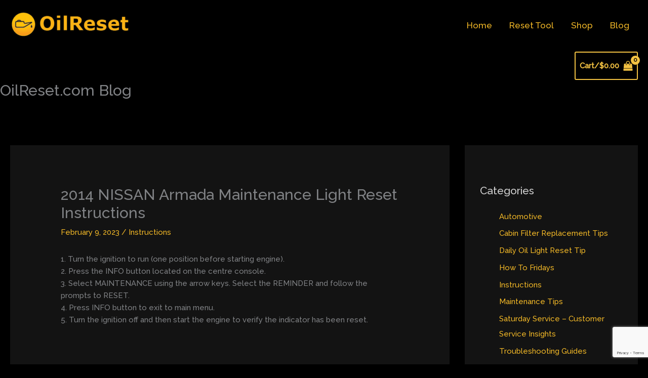

--- FILE ---
content_type: text/html; charset=utf-8
request_url: https://www.google.com/recaptcha/api2/anchor?ar=1&k=6LcsbAQoAAAAAG4T24PGWLsz4aDz30pl31s9iRFP&co=aHR0cHM6Ly9vaWxyZXNldC5jb206NDQz&hl=en&v=PoyoqOPhxBO7pBk68S4YbpHZ&size=invisible&anchor-ms=20000&execute-ms=30000&cb=ki7q7he59tv5
body_size: 48574
content:
<!DOCTYPE HTML><html dir="ltr" lang="en"><head><meta http-equiv="Content-Type" content="text/html; charset=UTF-8">
<meta http-equiv="X-UA-Compatible" content="IE=edge">
<title>reCAPTCHA</title>
<style type="text/css">
/* cyrillic-ext */
@font-face {
  font-family: 'Roboto';
  font-style: normal;
  font-weight: 400;
  font-stretch: 100%;
  src: url(//fonts.gstatic.com/s/roboto/v48/KFO7CnqEu92Fr1ME7kSn66aGLdTylUAMa3GUBHMdazTgWw.woff2) format('woff2');
  unicode-range: U+0460-052F, U+1C80-1C8A, U+20B4, U+2DE0-2DFF, U+A640-A69F, U+FE2E-FE2F;
}
/* cyrillic */
@font-face {
  font-family: 'Roboto';
  font-style: normal;
  font-weight: 400;
  font-stretch: 100%;
  src: url(//fonts.gstatic.com/s/roboto/v48/KFO7CnqEu92Fr1ME7kSn66aGLdTylUAMa3iUBHMdazTgWw.woff2) format('woff2');
  unicode-range: U+0301, U+0400-045F, U+0490-0491, U+04B0-04B1, U+2116;
}
/* greek-ext */
@font-face {
  font-family: 'Roboto';
  font-style: normal;
  font-weight: 400;
  font-stretch: 100%;
  src: url(//fonts.gstatic.com/s/roboto/v48/KFO7CnqEu92Fr1ME7kSn66aGLdTylUAMa3CUBHMdazTgWw.woff2) format('woff2');
  unicode-range: U+1F00-1FFF;
}
/* greek */
@font-face {
  font-family: 'Roboto';
  font-style: normal;
  font-weight: 400;
  font-stretch: 100%;
  src: url(//fonts.gstatic.com/s/roboto/v48/KFO7CnqEu92Fr1ME7kSn66aGLdTylUAMa3-UBHMdazTgWw.woff2) format('woff2');
  unicode-range: U+0370-0377, U+037A-037F, U+0384-038A, U+038C, U+038E-03A1, U+03A3-03FF;
}
/* math */
@font-face {
  font-family: 'Roboto';
  font-style: normal;
  font-weight: 400;
  font-stretch: 100%;
  src: url(//fonts.gstatic.com/s/roboto/v48/KFO7CnqEu92Fr1ME7kSn66aGLdTylUAMawCUBHMdazTgWw.woff2) format('woff2');
  unicode-range: U+0302-0303, U+0305, U+0307-0308, U+0310, U+0312, U+0315, U+031A, U+0326-0327, U+032C, U+032F-0330, U+0332-0333, U+0338, U+033A, U+0346, U+034D, U+0391-03A1, U+03A3-03A9, U+03B1-03C9, U+03D1, U+03D5-03D6, U+03F0-03F1, U+03F4-03F5, U+2016-2017, U+2034-2038, U+203C, U+2040, U+2043, U+2047, U+2050, U+2057, U+205F, U+2070-2071, U+2074-208E, U+2090-209C, U+20D0-20DC, U+20E1, U+20E5-20EF, U+2100-2112, U+2114-2115, U+2117-2121, U+2123-214F, U+2190, U+2192, U+2194-21AE, U+21B0-21E5, U+21F1-21F2, U+21F4-2211, U+2213-2214, U+2216-22FF, U+2308-230B, U+2310, U+2319, U+231C-2321, U+2336-237A, U+237C, U+2395, U+239B-23B7, U+23D0, U+23DC-23E1, U+2474-2475, U+25AF, U+25B3, U+25B7, U+25BD, U+25C1, U+25CA, U+25CC, U+25FB, U+266D-266F, U+27C0-27FF, U+2900-2AFF, U+2B0E-2B11, U+2B30-2B4C, U+2BFE, U+3030, U+FF5B, U+FF5D, U+1D400-1D7FF, U+1EE00-1EEFF;
}
/* symbols */
@font-face {
  font-family: 'Roboto';
  font-style: normal;
  font-weight: 400;
  font-stretch: 100%;
  src: url(//fonts.gstatic.com/s/roboto/v48/KFO7CnqEu92Fr1ME7kSn66aGLdTylUAMaxKUBHMdazTgWw.woff2) format('woff2');
  unicode-range: U+0001-000C, U+000E-001F, U+007F-009F, U+20DD-20E0, U+20E2-20E4, U+2150-218F, U+2190, U+2192, U+2194-2199, U+21AF, U+21E6-21F0, U+21F3, U+2218-2219, U+2299, U+22C4-22C6, U+2300-243F, U+2440-244A, U+2460-24FF, U+25A0-27BF, U+2800-28FF, U+2921-2922, U+2981, U+29BF, U+29EB, U+2B00-2BFF, U+4DC0-4DFF, U+FFF9-FFFB, U+10140-1018E, U+10190-1019C, U+101A0, U+101D0-101FD, U+102E0-102FB, U+10E60-10E7E, U+1D2C0-1D2D3, U+1D2E0-1D37F, U+1F000-1F0FF, U+1F100-1F1AD, U+1F1E6-1F1FF, U+1F30D-1F30F, U+1F315, U+1F31C, U+1F31E, U+1F320-1F32C, U+1F336, U+1F378, U+1F37D, U+1F382, U+1F393-1F39F, U+1F3A7-1F3A8, U+1F3AC-1F3AF, U+1F3C2, U+1F3C4-1F3C6, U+1F3CA-1F3CE, U+1F3D4-1F3E0, U+1F3ED, U+1F3F1-1F3F3, U+1F3F5-1F3F7, U+1F408, U+1F415, U+1F41F, U+1F426, U+1F43F, U+1F441-1F442, U+1F444, U+1F446-1F449, U+1F44C-1F44E, U+1F453, U+1F46A, U+1F47D, U+1F4A3, U+1F4B0, U+1F4B3, U+1F4B9, U+1F4BB, U+1F4BF, U+1F4C8-1F4CB, U+1F4D6, U+1F4DA, U+1F4DF, U+1F4E3-1F4E6, U+1F4EA-1F4ED, U+1F4F7, U+1F4F9-1F4FB, U+1F4FD-1F4FE, U+1F503, U+1F507-1F50B, U+1F50D, U+1F512-1F513, U+1F53E-1F54A, U+1F54F-1F5FA, U+1F610, U+1F650-1F67F, U+1F687, U+1F68D, U+1F691, U+1F694, U+1F698, U+1F6AD, U+1F6B2, U+1F6B9-1F6BA, U+1F6BC, U+1F6C6-1F6CF, U+1F6D3-1F6D7, U+1F6E0-1F6EA, U+1F6F0-1F6F3, U+1F6F7-1F6FC, U+1F700-1F7FF, U+1F800-1F80B, U+1F810-1F847, U+1F850-1F859, U+1F860-1F887, U+1F890-1F8AD, U+1F8B0-1F8BB, U+1F8C0-1F8C1, U+1F900-1F90B, U+1F93B, U+1F946, U+1F984, U+1F996, U+1F9E9, U+1FA00-1FA6F, U+1FA70-1FA7C, U+1FA80-1FA89, U+1FA8F-1FAC6, U+1FACE-1FADC, U+1FADF-1FAE9, U+1FAF0-1FAF8, U+1FB00-1FBFF;
}
/* vietnamese */
@font-face {
  font-family: 'Roboto';
  font-style: normal;
  font-weight: 400;
  font-stretch: 100%;
  src: url(//fonts.gstatic.com/s/roboto/v48/KFO7CnqEu92Fr1ME7kSn66aGLdTylUAMa3OUBHMdazTgWw.woff2) format('woff2');
  unicode-range: U+0102-0103, U+0110-0111, U+0128-0129, U+0168-0169, U+01A0-01A1, U+01AF-01B0, U+0300-0301, U+0303-0304, U+0308-0309, U+0323, U+0329, U+1EA0-1EF9, U+20AB;
}
/* latin-ext */
@font-face {
  font-family: 'Roboto';
  font-style: normal;
  font-weight: 400;
  font-stretch: 100%;
  src: url(//fonts.gstatic.com/s/roboto/v48/KFO7CnqEu92Fr1ME7kSn66aGLdTylUAMa3KUBHMdazTgWw.woff2) format('woff2');
  unicode-range: U+0100-02BA, U+02BD-02C5, U+02C7-02CC, U+02CE-02D7, U+02DD-02FF, U+0304, U+0308, U+0329, U+1D00-1DBF, U+1E00-1E9F, U+1EF2-1EFF, U+2020, U+20A0-20AB, U+20AD-20C0, U+2113, U+2C60-2C7F, U+A720-A7FF;
}
/* latin */
@font-face {
  font-family: 'Roboto';
  font-style: normal;
  font-weight: 400;
  font-stretch: 100%;
  src: url(//fonts.gstatic.com/s/roboto/v48/KFO7CnqEu92Fr1ME7kSn66aGLdTylUAMa3yUBHMdazQ.woff2) format('woff2');
  unicode-range: U+0000-00FF, U+0131, U+0152-0153, U+02BB-02BC, U+02C6, U+02DA, U+02DC, U+0304, U+0308, U+0329, U+2000-206F, U+20AC, U+2122, U+2191, U+2193, U+2212, U+2215, U+FEFF, U+FFFD;
}
/* cyrillic-ext */
@font-face {
  font-family: 'Roboto';
  font-style: normal;
  font-weight: 500;
  font-stretch: 100%;
  src: url(//fonts.gstatic.com/s/roboto/v48/KFO7CnqEu92Fr1ME7kSn66aGLdTylUAMa3GUBHMdazTgWw.woff2) format('woff2');
  unicode-range: U+0460-052F, U+1C80-1C8A, U+20B4, U+2DE0-2DFF, U+A640-A69F, U+FE2E-FE2F;
}
/* cyrillic */
@font-face {
  font-family: 'Roboto';
  font-style: normal;
  font-weight: 500;
  font-stretch: 100%;
  src: url(//fonts.gstatic.com/s/roboto/v48/KFO7CnqEu92Fr1ME7kSn66aGLdTylUAMa3iUBHMdazTgWw.woff2) format('woff2');
  unicode-range: U+0301, U+0400-045F, U+0490-0491, U+04B0-04B1, U+2116;
}
/* greek-ext */
@font-face {
  font-family: 'Roboto';
  font-style: normal;
  font-weight: 500;
  font-stretch: 100%;
  src: url(//fonts.gstatic.com/s/roboto/v48/KFO7CnqEu92Fr1ME7kSn66aGLdTylUAMa3CUBHMdazTgWw.woff2) format('woff2');
  unicode-range: U+1F00-1FFF;
}
/* greek */
@font-face {
  font-family: 'Roboto';
  font-style: normal;
  font-weight: 500;
  font-stretch: 100%;
  src: url(//fonts.gstatic.com/s/roboto/v48/KFO7CnqEu92Fr1ME7kSn66aGLdTylUAMa3-UBHMdazTgWw.woff2) format('woff2');
  unicode-range: U+0370-0377, U+037A-037F, U+0384-038A, U+038C, U+038E-03A1, U+03A3-03FF;
}
/* math */
@font-face {
  font-family: 'Roboto';
  font-style: normal;
  font-weight: 500;
  font-stretch: 100%;
  src: url(//fonts.gstatic.com/s/roboto/v48/KFO7CnqEu92Fr1ME7kSn66aGLdTylUAMawCUBHMdazTgWw.woff2) format('woff2');
  unicode-range: U+0302-0303, U+0305, U+0307-0308, U+0310, U+0312, U+0315, U+031A, U+0326-0327, U+032C, U+032F-0330, U+0332-0333, U+0338, U+033A, U+0346, U+034D, U+0391-03A1, U+03A3-03A9, U+03B1-03C9, U+03D1, U+03D5-03D6, U+03F0-03F1, U+03F4-03F5, U+2016-2017, U+2034-2038, U+203C, U+2040, U+2043, U+2047, U+2050, U+2057, U+205F, U+2070-2071, U+2074-208E, U+2090-209C, U+20D0-20DC, U+20E1, U+20E5-20EF, U+2100-2112, U+2114-2115, U+2117-2121, U+2123-214F, U+2190, U+2192, U+2194-21AE, U+21B0-21E5, U+21F1-21F2, U+21F4-2211, U+2213-2214, U+2216-22FF, U+2308-230B, U+2310, U+2319, U+231C-2321, U+2336-237A, U+237C, U+2395, U+239B-23B7, U+23D0, U+23DC-23E1, U+2474-2475, U+25AF, U+25B3, U+25B7, U+25BD, U+25C1, U+25CA, U+25CC, U+25FB, U+266D-266F, U+27C0-27FF, U+2900-2AFF, U+2B0E-2B11, U+2B30-2B4C, U+2BFE, U+3030, U+FF5B, U+FF5D, U+1D400-1D7FF, U+1EE00-1EEFF;
}
/* symbols */
@font-face {
  font-family: 'Roboto';
  font-style: normal;
  font-weight: 500;
  font-stretch: 100%;
  src: url(//fonts.gstatic.com/s/roboto/v48/KFO7CnqEu92Fr1ME7kSn66aGLdTylUAMaxKUBHMdazTgWw.woff2) format('woff2');
  unicode-range: U+0001-000C, U+000E-001F, U+007F-009F, U+20DD-20E0, U+20E2-20E4, U+2150-218F, U+2190, U+2192, U+2194-2199, U+21AF, U+21E6-21F0, U+21F3, U+2218-2219, U+2299, U+22C4-22C6, U+2300-243F, U+2440-244A, U+2460-24FF, U+25A0-27BF, U+2800-28FF, U+2921-2922, U+2981, U+29BF, U+29EB, U+2B00-2BFF, U+4DC0-4DFF, U+FFF9-FFFB, U+10140-1018E, U+10190-1019C, U+101A0, U+101D0-101FD, U+102E0-102FB, U+10E60-10E7E, U+1D2C0-1D2D3, U+1D2E0-1D37F, U+1F000-1F0FF, U+1F100-1F1AD, U+1F1E6-1F1FF, U+1F30D-1F30F, U+1F315, U+1F31C, U+1F31E, U+1F320-1F32C, U+1F336, U+1F378, U+1F37D, U+1F382, U+1F393-1F39F, U+1F3A7-1F3A8, U+1F3AC-1F3AF, U+1F3C2, U+1F3C4-1F3C6, U+1F3CA-1F3CE, U+1F3D4-1F3E0, U+1F3ED, U+1F3F1-1F3F3, U+1F3F5-1F3F7, U+1F408, U+1F415, U+1F41F, U+1F426, U+1F43F, U+1F441-1F442, U+1F444, U+1F446-1F449, U+1F44C-1F44E, U+1F453, U+1F46A, U+1F47D, U+1F4A3, U+1F4B0, U+1F4B3, U+1F4B9, U+1F4BB, U+1F4BF, U+1F4C8-1F4CB, U+1F4D6, U+1F4DA, U+1F4DF, U+1F4E3-1F4E6, U+1F4EA-1F4ED, U+1F4F7, U+1F4F9-1F4FB, U+1F4FD-1F4FE, U+1F503, U+1F507-1F50B, U+1F50D, U+1F512-1F513, U+1F53E-1F54A, U+1F54F-1F5FA, U+1F610, U+1F650-1F67F, U+1F687, U+1F68D, U+1F691, U+1F694, U+1F698, U+1F6AD, U+1F6B2, U+1F6B9-1F6BA, U+1F6BC, U+1F6C6-1F6CF, U+1F6D3-1F6D7, U+1F6E0-1F6EA, U+1F6F0-1F6F3, U+1F6F7-1F6FC, U+1F700-1F7FF, U+1F800-1F80B, U+1F810-1F847, U+1F850-1F859, U+1F860-1F887, U+1F890-1F8AD, U+1F8B0-1F8BB, U+1F8C0-1F8C1, U+1F900-1F90B, U+1F93B, U+1F946, U+1F984, U+1F996, U+1F9E9, U+1FA00-1FA6F, U+1FA70-1FA7C, U+1FA80-1FA89, U+1FA8F-1FAC6, U+1FACE-1FADC, U+1FADF-1FAE9, U+1FAF0-1FAF8, U+1FB00-1FBFF;
}
/* vietnamese */
@font-face {
  font-family: 'Roboto';
  font-style: normal;
  font-weight: 500;
  font-stretch: 100%;
  src: url(//fonts.gstatic.com/s/roboto/v48/KFO7CnqEu92Fr1ME7kSn66aGLdTylUAMa3OUBHMdazTgWw.woff2) format('woff2');
  unicode-range: U+0102-0103, U+0110-0111, U+0128-0129, U+0168-0169, U+01A0-01A1, U+01AF-01B0, U+0300-0301, U+0303-0304, U+0308-0309, U+0323, U+0329, U+1EA0-1EF9, U+20AB;
}
/* latin-ext */
@font-face {
  font-family: 'Roboto';
  font-style: normal;
  font-weight: 500;
  font-stretch: 100%;
  src: url(//fonts.gstatic.com/s/roboto/v48/KFO7CnqEu92Fr1ME7kSn66aGLdTylUAMa3KUBHMdazTgWw.woff2) format('woff2');
  unicode-range: U+0100-02BA, U+02BD-02C5, U+02C7-02CC, U+02CE-02D7, U+02DD-02FF, U+0304, U+0308, U+0329, U+1D00-1DBF, U+1E00-1E9F, U+1EF2-1EFF, U+2020, U+20A0-20AB, U+20AD-20C0, U+2113, U+2C60-2C7F, U+A720-A7FF;
}
/* latin */
@font-face {
  font-family: 'Roboto';
  font-style: normal;
  font-weight: 500;
  font-stretch: 100%;
  src: url(//fonts.gstatic.com/s/roboto/v48/KFO7CnqEu92Fr1ME7kSn66aGLdTylUAMa3yUBHMdazQ.woff2) format('woff2');
  unicode-range: U+0000-00FF, U+0131, U+0152-0153, U+02BB-02BC, U+02C6, U+02DA, U+02DC, U+0304, U+0308, U+0329, U+2000-206F, U+20AC, U+2122, U+2191, U+2193, U+2212, U+2215, U+FEFF, U+FFFD;
}
/* cyrillic-ext */
@font-face {
  font-family: 'Roboto';
  font-style: normal;
  font-weight: 900;
  font-stretch: 100%;
  src: url(//fonts.gstatic.com/s/roboto/v48/KFO7CnqEu92Fr1ME7kSn66aGLdTylUAMa3GUBHMdazTgWw.woff2) format('woff2');
  unicode-range: U+0460-052F, U+1C80-1C8A, U+20B4, U+2DE0-2DFF, U+A640-A69F, U+FE2E-FE2F;
}
/* cyrillic */
@font-face {
  font-family: 'Roboto';
  font-style: normal;
  font-weight: 900;
  font-stretch: 100%;
  src: url(//fonts.gstatic.com/s/roboto/v48/KFO7CnqEu92Fr1ME7kSn66aGLdTylUAMa3iUBHMdazTgWw.woff2) format('woff2');
  unicode-range: U+0301, U+0400-045F, U+0490-0491, U+04B0-04B1, U+2116;
}
/* greek-ext */
@font-face {
  font-family: 'Roboto';
  font-style: normal;
  font-weight: 900;
  font-stretch: 100%;
  src: url(//fonts.gstatic.com/s/roboto/v48/KFO7CnqEu92Fr1ME7kSn66aGLdTylUAMa3CUBHMdazTgWw.woff2) format('woff2');
  unicode-range: U+1F00-1FFF;
}
/* greek */
@font-face {
  font-family: 'Roboto';
  font-style: normal;
  font-weight: 900;
  font-stretch: 100%;
  src: url(//fonts.gstatic.com/s/roboto/v48/KFO7CnqEu92Fr1ME7kSn66aGLdTylUAMa3-UBHMdazTgWw.woff2) format('woff2');
  unicode-range: U+0370-0377, U+037A-037F, U+0384-038A, U+038C, U+038E-03A1, U+03A3-03FF;
}
/* math */
@font-face {
  font-family: 'Roboto';
  font-style: normal;
  font-weight: 900;
  font-stretch: 100%;
  src: url(//fonts.gstatic.com/s/roboto/v48/KFO7CnqEu92Fr1ME7kSn66aGLdTylUAMawCUBHMdazTgWw.woff2) format('woff2');
  unicode-range: U+0302-0303, U+0305, U+0307-0308, U+0310, U+0312, U+0315, U+031A, U+0326-0327, U+032C, U+032F-0330, U+0332-0333, U+0338, U+033A, U+0346, U+034D, U+0391-03A1, U+03A3-03A9, U+03B1-03C9, U+03D1, U+03D5-03D6, U+03F0-03F1, U+03F4-03F5, U+2016-2017, U+2034-2038, U+203C, U+2040, U+2043, U+2047, U+2050, U+2057, U+205F, U+2070-2071, U+2074-208E, U+2090-209C, U+20D0-20DC, U+20E1, U+20E5-20EF, U+2100-2112, U+2114-2115, U+2117-2121, U+2123-214F, U+2190, U+2192, U+2194-21AE, U+21B0-21E5, U+21F1-21F2, U+21F4-2211, U+2213-2214, U+2216-22FF, U+2308-230B, U+2310, U+2319, U+231C-2321, U+2336-237A, U+237C, U+2395, U+239B-23B7, U+23D0, U+23DC-23E1, U+2474-2475, U+25AF, U+25B3, U+25B7, U+25BD, U+25C1, U+25CA, U+25CC, U+25FB, U+266D-266F, U+27C0-27FF, U+2900-2AFF, U+2B0E-2B11, U+2B30-2B4C, U+2BFE, U+3030, U+FF5B, U+FF5D, U+1D400-1D7FF, U+1EE00-1EEFF;
}
/* symbols */
@font-face {
  font-family: 'Roboto';
  font-style: normal;
  font-weight: 900;
  font-stretch: 100%;
  src: url(//fonts.gstatic.com/s/roboto/v48/KFO7CnqEu92Fr1ME7kSn66aGLdTylUAMaxKUBHMdazTgWw.woff2) format('woff2');
  unicode-range: U+0001-000C, U+000E-001F, U+007F-009F, U+20DD-20E0, U+20E2-20E4, U+2150-218F, U+2190, U+2192, U+2194-2199, U+21AF, U+21E6-21F0, U+21F3, U+2218-2219, U+2299, U+22C4-22C6, U+2300-243F, U+2440-244A, U+2460-24FF, U+25A0-27BF, U+2800-28FF, U+2921-2922, U+2981, U+29BF, U+29EB, U+2B00-2BFF, U+4DC0-4DFF, U+FFF9-FFFB, U+10140-1018E, U+10190-1019C, U+101A0, U+101D0-101FD, U+102E0-102FB, U+10E60-10E7E, U+1D2C0-1D2D3, U+1D2E0-1D37F, U+1F000-1F0FF, U+1F100-1F1AD, U+1F1E6-1F1FF, U+1F30D-1F30F, U+1F315, U+1F31C, U+1F31E, U+1F320-1F32C, U+1F336, U+1F378, U+1F37D, U+1F382, U+1F393-1F39F, U+1F3A7-1F3A8, U+1F3AC-1F3AF, U+1F3C2, U+1F3C4-1F3C6, U+1F3CA-1F3CE, U+1F3D4-1F3E0, U+1F3ED, U+1F3F1-1F3F3, U+1F3F5-1F3F7, U+1F408, U+1F415, U+1F41F, U+1F426, U+1F43F, U+1F441-1F442, U+1F444, U+1F446-1F449, U+1F44C-1F44E, U+1F453, U+1F46A, U+1F47D, U+1F4A3, U+1F4B0, U+1F4B3, U+1F4B9, U+1F4BB, U+1F4BF, U+1F4C8-1F4CB, U+1F4D6, U+1F4DA, U+1F4DF, U+1F4E3-1F4E6, U+1F4EA-1F4ED, U+1F4F7, U+1F4F9-1F4FB, U+1F4FD-1F4FE, U+1F503, U+1F507-1F50B, U+1F50D, U+1F512-1F513, U+1F53E-1F54A, U+1F54F-1F5FA, U+1F610, U+1F650-1F67F, U+1F687, U+1F68D, U+1F691, U+1F694, U+1F698, U+1F6AD, U+1F6B2, U+1F6B9-1F6BA, U+1F6BC, U+1F6C6-1F6CF, U+1F6D3-1F6D7, U+1F6E0-1F6EA, U+1F6F0-1F6F3, U+1F6F7-1F6FC, U+1F700-1F7FF, U+1F800-1F80B, U+1F810-1F847, U+1F850-1F859, U+1F860-1F887, U+1F890-1F8AD, U+1F8B0-1F8BB, U+1F8C0-1F8C1, U+1F900-1F90B, U+1F93B, U+1F946, U+1F984, U+1F996, U+1F9E9, U+1FA00-1FA6F, U+1FA70-1FA7C, U+1FA80-1FA89, U+1FA8F-1FAC6, U+1FACE-1FADC, U+1FADF-1FAE9, U+1FAF0-1FAF8, U+1FB00-1FBFF;
}
/* vietnamese */
@font-face {
  font-family: 'Roboto';
  font-style: normal;
  font-weight: 900;
  font-stretch: 100%;
  src: url(//fonts.gstatic.com/s/roboto/v48/KFO7CnqEu92Fr1ME7kSn66aGLdTylUAMa3OUBHMdazTgWw.woff2) format('woff2');
  unicode-range: U+0102-0103, U+0110-0111, U+0128-0129, U+0168-0169, U+01A0-01A1, U+01AF-01B0, U+0300-0301, U+0303-0304, U+0308-0309, U+0323, U+0329, U+1EA0-1EF9, U+20AB;
}
/* latin-ext */
@font-face {
  font-family: 'Roboto';
  font-style: normal;
  font-weight: 900;
  font-stretch: 100%;
  src: url(//fonts.gstatic.com/s/roboto/v48/KFO7CnqEu92Fr1ME7kSn66aGLdTylUAMa3KUBHMdazTgWw.woff2) format('woff2');
  unicode-range: U+0100-02BA, U+02BD-02C5, U+02C7-02CC, U+02CE-02D7, U+02DD-02FF, U+0304, U+0308, U+0329, U+1D00-1DBF, U+1E00-1E9F, U+1EF2-1EFF, U+2020, U+20A0-20AB, U+20AD-20C0, U+2113, U+2C60-2C7F, U+A720-A7FF;
}
/* latin */
@font-face {
  font-family: 'Roboto';
  font-style: normal;
  font-weight: 900;
  font-stretch: 100%;
  src: url(//fonts.gstatic.com/s/roboto/v48/KFO7CnqEu92Fr1ME7kSn66aGLdTylUAMa3yUBHMdazQ.woff2) format('woff2');
  unicode-range: U+0000-00FF, U+0131, U+0152-0153, U+02BB-02BC, U+02C6, U+02DA, U+02DC, U+0304, U+0308, U+0329, U+2000-206F, U+20AC, U+2122, U+2191, U+2193, U+2212, U+2215, U+FEFF, U+FFFD;
}

</style>
<link rel="stylesheet" type="text/css" href="https://www.gstatic.com/recaptcha/releases/PoyoqOPhxBO7pBk68S4YbpHZ/styles__ltr.css">
<script nonce="_bwZ0UBNpwexf9hH0wSs2w" type="text/javascript">window['__recaptcha_api'] = 'https://www.google.com/recaptcha/api2/';</script>
<script type="text/javascript" src="https://www.gstatic.com/recaptcha/releases/PoyoqOPhxBO7pBk68S4YbpHZ/recaptcha__en.js" nonce="_bwZ0UBNpwexf9hH0wSs2w">
      
    </script></head>
<body><div id="rc-anchor-alert" class="rc-anchor-alert"></div>
<input type="hidden" id="recaptcha-token" value="[base64]">
<script type="text/javascript" nonce="_bwZ0UBNpwexf9hH0wSs2w">
      recaptcha.anchor.Main.init("[\x22ainput\x22,[\x22bgdata\x22,\x22\x22,\[base64]/[base64]/[base64]/[base64]/[base64]/[base64]/[base64]/[base64]/[base64]/[base64]\\u003d\x22,\[base64]\x22,\[base64]/DlBTClRVyw6rDiklLExA5TGQzwrhzL0cpVXfCjMOww5vDkWjDgWLDkD7CqUMoB3dhZcOEwrvDviBMQcOow6NVwq/DmsODw7hIwr5cFcOiV8KqKwvCv8KGw5dQKcKUw5BZwrbCnibDiMOOPxjCiEQ2bTbCoMO6bMK4w60Pw5bDvMO3w5HCl8KZDcOZwpB1w5rCpDnCiMOwwpPDmMK9wrxzwqxsZ21Bwo4RNsOmNMO/wrs9w7fChcOKw6wHESvCj8Obw7HCtA7DgcKdB8Obw5HDncOuw4TDucKpw67DjhMxO0kfK8OvYRHDpDDCnmcaQlAAQsOCw5XDmsKpY8K+w5YhE8KVJ8KzwqAjwq8ffMKBw48kwp7CrFEGQXMQwoXCrXzDhMKqJXjCq8KuwqE5wq/CuR/DjRUvw5IHPsK/wqQvwpwSMGHCqcKvw60nwp/[base64]/DnCJqL0vCmCjDl8OGc2htw4LDvcO2w5YGwojDs0vCrlLCjUbDo3INKyDCmMKqw61+AcKvEChyw7U4w58+wpbDhFApRsKTwpTDqsKcwovDjsKAEsKuH8OWB8OVQcKZRsKhw5XCocK2T8KwWkcwwrjCqcK5N8KDZMOCbCPDsCXClMOOwq/[base64]/Ct8KWUmXCj8OID8KBwoIeE8KvRsORw6oqw7Q+JETDvDzDvGcRc8KhL07CvT/Dil0/[base64]/CpSxZQ8KBYnjCtlHDvmoFw7MmM8OIQ8O8w7/[base64]/Cn8K2woHCo2MIHMKEwp5nw5xYFMK1wqfCssKsCQDCssOlcA/CrMKDDBTChcKWwpbCgF3DkiDChMOIwqlFw6fCsMOUJ0vDgBzCiVDDusOmwovDnR/DhH0ow4seGsOSdMOQw4TDhxfDiBDDhzjDvCxdLXM2wpocwq7CsAEdYMOnA8OIw6N1UQ0uwosdW1jDiwPDqsO/[base64]/wpfDjcK3w6BtcMO5BExJWRIjTMKNHAhaLBMeOxpww5dtB8KmwrQ2wqvChcKOwqRwaH1NBsOewptZwobCpMO2WsOYaMOTw6rCoMK6Cn0EwrXCmcKCAMK4a8KMwp/Cs8Oow6QybVs+UMOyezNSFEcLw4vCmMKzMm1BUjlrLMKkw5Zgw6F+wpwewq07w6HCkWwvLcOlw6QDCsOFwrbCmykLw67ClG3CrcKzQXzCnsOSZycYw6FQw5Imw4pKUcKKfMO5AHLCr8OkIsKDZjAXcsOswqxzw6BTKcKmSV4ow5/[base64]/DgcO1dUfDjcO/wrTCmkLCjwvCocKgDcK/w4xSwq/DsCtFPwtVwq7ChwrCm8KZw5fCjTc8wqc6wqJ0fMOEw5XDgcO2CMKVwqtSw41dw7UJf2l0Qg7ClWPDpmLDqMK/[base64]/CrsKEw71WwoxdAMKvZk5Xw4/CssKHenFKeSvCsMKVNVXChFdTX8KjPsKhLhZ9wr3Dj8ODwrHCujkaBsOPw4/[base64]/Cs8OffCNbwoHCrFRMHXTCrcKUwpzDtMOCw4zDncOWw7nChMOxw4ZjR27Cn8KvGUMkBcOaw4Yhw5nDucOcwqHDrkzCmsO/wrrCvcK9w44YfMOadELDmcKBJcOxYcO9wq/DtAwWw5Jfwp12C8KRCSDCksKewrnCslXDncO/wqjCh8OYdxgLw7TCnMKaw6vDo3FTwrtWVcKuwr0dLsOvw5VowoJ/BFtSXgPDoBRmPHpLw5tmw7XDlsKlwo/DlClKwpcLwpAoIHkGwqfDvsOdZ8OZesKgV8KzLGYpwop9w4vDkVrDlj7CvGohPMKWwqFzEcO1wqtswpDDjETDp0UhwrfDhMK8w77CqMOVS8Otw5XDlsO7wpBSecKQXCh6wonCtcOXwr/CglskAjQPMMOqe07DlcKleg3Dq8KWw4TDusKEw6bCo8KFScOpwqTDm8OqcMKWc8Krwo8SLk3Com9hQcKkw4jDpMKbdcOmXcOew40/JkPCjgrDshFAZCNVdXQsBAANw7QawqASw7rClsKRF8Kzw67Dp0BUFUAlfsKVLn/Dr8KIwrfDocK8TyDCkcOqLSXDkcKeWCzCo2JKwoDCjVEZwq7DqRZCJFPDp8OpdjApdilawrvDr10fDgthwoRtGsKAwqAXdcOwwrU6w4t7A8O/[base64]/wpZ5HMOkw5rDp1HDjsOnwqrDj2dWZ8Oywo55LcO4wovCvT5yS1fDuVRjw7/DjsKIwo8aRgTDiQcjwqfClUsrHnnDqWFsbcOswp5lDMO7SCt9w7bChcKmw7vDi8O9w5XDv1TDtcOjwrXDlmrDucOlwqnCrsKlw7ZUMB/DmcOKw5HDkMOFPj8XBGLDs8Osw4leU8OwfMOGw5pgVcKHw71OwrbCq8Kkw5HDrMK6wrXCo3PDqwnDsFzChsOWU8KTYsOCf8O3wq/DscOiAl/Com9HwrM+wpIxw7jCt8OBwr8zwpTCvnETUnk/wrMdw6fDninCuklewoHCngYvIFjCgChBwojCgW3Dg8OzRDx6DcOTwrLCqcKDwrhYbcK+w7nDiGnCkX3CuQMxw5YwYXZ8wp1wwrINwoEILcKwcmDDtcO0cjTDpU/CmAXDmsK6ZioRw6nCgMKfaGLCgsOeeMKcw6EOVcOvwr4HfFsgfFBfwqfCgcOHRcK0w5DDjcO0VcOXw4xpcMOqMAjDvmfCtDXDn8Kgw4nCjSIiwqd/[base64]/[base64]/Dj8KBKMOYwqbDlT5pwoQMOjbCrhDCvBMpF8OSChTDshfDi0PDl8KOf8KEWV3Ck8OkXSUUVsKmdmjCiMOWVMOCR8O+wqtgRgjDiMOHIsODEcOJwobDnMKgwrfDsmXDiGQ3PMKzbULDucKjwo4Jwo/Ct8OCwqTCuRQJw40Qwr3Dtx7DhCddIChbNcODw4bDk8OdDMKBe8O9VcORbH0Aehh1L8OpwqdxRi7CtsK5w7nCmSY8w6HDtgpAEMKHGifCiMKzwpLDpsKmZFw/O8KoLnDCmRBow6DCucOddsOywo3DhVjCo03DuzTDiS7CvcKhwqDDgcK4wp8ewrzDtBLDusOjMDg1w5cBwpDCuMOAwqbChsOAwq1Nwp/[base64]/w5DDoMOhw5h4WE/CjSfDn8KrMRUXSMOVWcK9wpfCrsOtBQwAwpgHw5XCjcOsecK1QMKJwpEkcCfDv2NRR8Oew48Qw4HDusOyQcO8wpXCsRFnbznDoMOHwqjCnwXDt8OHPsOIN8ORbB3DiMOVw53DmcOswo/[base64]/[base64]/[base64]/w4htckzCikQ2ZsOaw4jCjsKuw5nCjMKbwo/[base64]/Dm8KBwoZDwrsbN0ozLXFRw5DDn8Kowr5EOETDjATDisO2w53CjHHDmMKtfhPDl8OpE8K7Z8KPwq/CpgzDocK3w4LCtgrDg8Obw4PDrsKEw5FFw5Z0VMOja3bCmcKfwpjDkj/[base64]/DsFfCjsOuT8OnY0YJMMKdwppzfcK3cMK3wooSRsKMwrbCusO6wr8KVC0kOF19wqXDoicsJcKqRF/DiMOAT3bDiCzCucOtw7YDw4HDkMODwoU8csKYw4Vbwp7CtjvCqsOKwqkGZ8OZez3DhcOKUyJKwqNpQUbDoMKuw5vDpMO5woMbRcKGOBQUw6IDwpZcw5rDtFQLNcO2w6PDu8Okw6DDgcKWworCtQ4RwqPClcOpw7R+OMOlwoh8w7HDjXvCmsKewo/Cq31tw7pCwrvDoQ3ClcKhwqpCW8O/wobCpsOtc1/Clh5awoTCoW5bV8KawpQEGVTDoMKGVErDq8OgEsK5LcOXOsKSKXLDpcODwrrCicKow7LCpypfw4Rnw5BTwrEOTcKiwptzISPCoMOCf3/[base64]/[base64]/Cv2fDthVjw5IfwqvCp38Xw7/[base64]/[base64]/acO4w6/Cg8Opw5lzw7TDncOCwrDDlMKERy/DtivDgDwFdg5QDGnCkcOrQMODZ8OfLcK/bcOBP8OiIMOWw57DhQogSMKcX3A9w7bClTvCicOxw7XClj3DqxsLw6kTwq7ChmAqwp/CsMK5wpjDoUPDpXLCsx7CpEwGw5PCrEoNG8KmQz/DpMOyBcKIw5PCiTQafcKGJ2jCiU/CkTM2w6hAw7/Chw/DuErCqH7DnWljRMK3I8OBIsOyQnPDj8Orw6lAw5jDicO/wqfCv8O+wozDmMOqwrDCocKvw4cLSk90TGjCv8KRD35AwoMmw4Mzwp7CkRfCqcOjJyHClg3ChgzDik54Yg3DnVUMLwhBw4YTw7o9NXPDocOswqjDs8OmCAhEw49GCsKYw5QPw4RVU8KkwobDnikjwodvw7TDoSRPw513wq/DjWjDjGPCksOtw7vDmsK3HcOyw63DvVQnwpEcw59pwp9ve8OYw7xgJlNuJw3DjEDCu8KfwqHCnRDDpcOMOgDDtcOiwoLCosOuwoHCjsKZwqNiwpkQwo4UaTJ6woIXw4U0w7/CpxHCkyBpenUswqnDig4uw7HDqMKlw4HDoxA9KcOnw7oOw6zDvcO/Z8OHMlbCqSXDvkzCuTklw7p4wqDCsBRdfcKtVcK/d8KXw4pqI0ZnHhjDucOBbn4zwq3ChF7DvD/CqsOeTcOPw702wohtw5MgwprCqT/[base64]/w6LDqcOwwpdEfxlWM8Kmw4pmw5lXAwMDBWLDgMKaBlrCt8O4w5YnDy/DqMKXwpPCoWHDvyHDlsKKZmPDqx80HlHCqMORw5zCi8KjQ8OQEF1ew6Uow73CqMOKw6nCuw8XfHV8ME57wod0w5EUwpYVS8KvwotawrsywprCv8KAQcKUJ2xSXy/DuMOLw6UtFcKDwp4mY8K0wp1PWsOoCMOgLMO/IsK/w7nCnCTDg8OOeDhQPMOWw7x+w7zCghUtHMKDwpQkZAXDngd6HBYJGhXDj8Knwr/Cu2HCl8OGwp41w68qwpgEFcOLwokOw4s2w7fDsEEFLcKNw6JHw5wqwprDsUcYGyXCvsOIDXAOw4LCqMKLwqfDiy3CtsKGb1grBmEUwrwawqDDrDDCgVFvw69JR0rDmsKiNsOuUMO0wrLCrcOKwrDCogbDilBNw7nDgcKOwoBZf8OoNUbCr8KnUl/DoG5fw7dWw6MMLCXCgF1sw4/[base64]/[base64]/[base64]/DpcOIJsOOwqQTw4caU8Onw5kLYUpjM8KuCsOJw7fCsMOodcKEUm3Cj29jEH4HRmwqwqzDtMOXOcK0F8OMwoDDpxrCiF3CgCBewrQzw7PDpm8bOBJ/WMO9Vx4/w7HCjEXCqcKcw6dLwrHCi8Kyw6fCtsK/w4QIwrzCrFByw4fCrsKkw7PDocOrw6bDthgGwoBow4HCkMOKwpTDt2DCk8OCw5ZLGjkbOVjDs1EXcgjDkzTDihNZW8OGwrTDmk7Ck1xsEsK3w7JqCMKoMgrDr8KEwohVDcOuI0rCjcOgwqfDpMOwwovClkjCqEsfciMCw5TDksK9O8K/bVRdD8Oow4hiw5LDtMO3woTDssKqwqXCkMKLSn/CvUcNwpFlw5/CncKoawHCrQFTwrYPw6bDkMOBw4jCrQIgwpXCpUs4w6RSDEDDg8KhwqfDksOMKGQUTHYdwoDCusOKAAbDszVbw4zCj05ew7LDrMKkQBXCnD/CnSDCmQLCksO3HcKCwrVbDsO7TcO0w5M4aMK/[base64]/DtgLDrT9+wohkXyF5w7t7w5nDkcKjQ3TCn1LCj8OrRD/[base64]/CjX7Dl8KRw4Q/[base64]/DrxURwr8mwoJcF8OEwoLCuGpJd8Ofw79uwrjDnyHDjMOpD8OlQMOQG23CpQTCmsO/[base64]/JGnClTNZdXrCscKOw5ZwMMOLwoJVw4nChXDCkxd3w6/CgMO8woUtw7EYA8O6w4ghVGUQfcKAVwrDgxfCs8Opw5hCw5xrwrnCuWDCvTMibUsAKsKxw7/CvcOGwrpFZm8Kw4kUDBPDgDA9eH8Vw6tkw41kJsKvJcKWAXzCt8O8TcOwH8K/Tm/DhxdBPB9LwpEIwq45GUgkH3MCw7zCuMOxEMOJw5fDosO+XMKJwozCtRwPJcKiwpcswolicTXDuU/CjcOewqLCosKowqzDm25Pw67DkUpbw4YPcktpZMKpWsKGFMKywoTCgsKBwqHCj8KtL10zw79lU8O3w6zCk28+ZMOlYcO7GcOWwojCl8O0w5/Dm08UecKQH8KlamctwrvCg8ONM8KqSMKzencywrXCsggLDBQtwpjCmArDgMKEw4zDm1bCmsOUPjTCisKmF8KhwoXCrlEnY8KpNcOBVMKUOMOFw7bCtH/CucKQfFUSwpAwHsKKPyIfIsKVDMOiw7bDicKnw4vDmsOMWMKfGTxEw7nCkcOWw7A/wqrDm3zDkcOVwqXCln/CrzjDklISw5/CuWVew7nCkU/[base64]/DhDfDnMORe2HDsys5wonDl2sfCAfCuz8YM8OBcEnDg2YRw6fCqcKIwr4bNlDCs3pIJcKsEMKswozChyHDu3vCjsK8B8KUw4bCmMK4w7NdGFzDrcK0eMKuwrVmFMObwpEawr/[base64]/[base64]/woATw6k8dDHDscO/fcOdGsK5b0XDk1Rtw73CjMOUChzCimXCgjJow7TCnykyJMOjGsKLwrnCkQZywrnDkE7Do2rDumXDr2/CoS7DsMKTwpYrWsKUeCTCrDfCo8OSacOQXCDCp0XCpCbDri/CgMK/Hi1twpR6w7DDu8K+wrDDlX/[base64]/Cv8KCVnnDoMOdXnvDgsO1woPCgcKwWkTChcKBScK7wrsNwqzCs8KEbyLDvmImZMKGwpjCrw3CoWoddyHDnsOObyLCtnbCrMOBMgUEDUvDvRTCtMKQXRTCqnLDj8OjC8ODw44zwqvDnsO4wpAjwqrDkSoewpDCnj3DtwLDtcOLwpwfKTrDqsOHwp/CnEjDpMK9O8KAwpFNIcKbKknCn8OXwovDuhjDtXxIwqd7OnE0RV8HwqIJw5bDrWJNBMK6w5VnLcKdw5HCj8OpwpDDsRpQwooBw4Erw5FGZDTCgCs6ZcKGwpPDhRHDuRFgXk3DucKkHMKbwp/Dq07Cgk9Ww5wzwqnCuzfDlj/DhMKFSsO/wo5tHUrCicOcJsKGaMK4XMOdTcOXKMK8w7/Cjl53w4xbfGANwrV7w4U2NV1/JMKOEMOow5TCh8KtIknCujlzeCLDpjPCqgTCvMK9ccK0SEbDgl96VsKGwpvDpcK/w6Uqeltlw5E2airCmmBlwoJ5w5JUwr/[base64]/DgCDCl8KZXmrCugTCq8K/[base64]/ccK4w68QCjDDrWNGwoDCvcOeG8OVYMKzw70yZ8OGw77Dr8Ofw5xma8KSw47Dr1hnRsKkwrXClErCqsOTfFV1VMOyB8K/w5NzJMKJwo8AWHYWwq4twosDw7zCjULDmMOANDMEwpAdw5Qjwr8Aw6t9A8K3R8KCVMObwoIKw5UhwqvDmGx0woBXw4vCrQfCrBIEWDtfw5p5HMKgwpLCnsOcwr7DjsK7w7E5wqxgw6pTw4w1w67Cnl/DjMKcNcOtOm9qKMK1wqJaHMOgIAkFP8OMcRTCqCsEwrxWUMKIAl/CkgbCgcK7GcOcw4HDt1nDjC/Cmi17MMOtw6rCoFxHZETCg8OrFMKcw6Aiw4lCw6bCgsKiO1Y9MUlaN8OZWMO5LMO4Y8KhDhFDUR1Awr1YJMKYTMOUZsOQw4TChMOaw68Lw77CnQkyw50Uw7rCksKdRcKSElthwr/ChhQkVURYbC4xw55MSMOsw43CnRfDtlnDvm8fLcObCcKkw4vDtsKHfj7Dj8K0XFvDpcO3OMOOEg40IcKUwqzDg8KswrbCgkHDqsObMcKCw6bDvMKdfsKFX8KKw7RVD0slw5TCkE/CncKYW0TDjQnChnwiw6zDkh93McKbwpTCpU3CszBGwpwzwr3CphbCnEfClQXDp8KQFcObw7djSMOuEVDDssOzw7/DkktVNMOOwrjCuELCunAdG8OGNC3DoMKIchjCtg/DhsK4M8OjwpZgEQ/CnhbCgDpvw6TDnAbDlsONwoosPjZtYi5eNC4uMsO4w7MFe3bDpcOgw7nDrMOLw4LDuGDDrMKBw5DDsMOww7ANRlXCpXIKw6XDj8ORKMOMw4bDojPCpEhGw5U1woI3XcOFwpnDgMO2EG8yBjjDjWsOwo3CrMK4w6FDTXvDrmwMw4Z/Z8OtwoPClk0Uw6tyYsOCwoslwqwrVitUwosXcBoCD23Cr8Oow5Axw5rCk1lsJ8KkYMOEwr5hGRLCoQgCw6YJN8O0wqxxOEXCjMO1w5s/HXwqw6jClF4HVCFYwrtMaMKLbcOCKlxTaMOKBxzCmHXCuh0kECAfW8KIw57Cqk50w4Q4AlUEwqFgfm/CqRHClcOkbVtERMOlL8Olwp0WwobCpcKGUU56wpvCqQ9pwqE1e8O+dkhjbjJ8AsKLw43Dv8Kkwp/CmMO/[base64]/XMKFwoorwpLDhybCuirDkTfCp8OJwq/CssO9Iz8mf8ORw4zDtMOqw6nCicOBAkXCqHHDscO/[base64]/wqEWw7pxQ0PCmcO4M8Kyw4bCjEHDtFglwqzCtG7DpA/CksO4w6nCqQQ7VUjDmsOBwpV/[base64]/DvgIbbcOnwrDDhQdDwq/[base64]/CjcOsXsK6X33DthHCoQzCv2LCrcOrw6LDj8KIw6vDly0dH3EaVsKEw4DCklRswrtGaRnDmWfCpMOZwovCnUHDjUrCkMOVw7nDhMK6wozDgB8rDMOgYsKKQDDDuFzDvHrDucOHRSzCsAFPw79Mw57CvcKCO11Fw7gIw6XChWjDi1vDoE7DocOlWl/Ds24oMXMpw619w5vCgMOnZhdYw5llblYiOUwgACfDhsKGwqnCs3bDg0oOEQ9cw6/Dj3HDsg7CrMKBGx3DmMO3ZQfCjsOeOGIVAmtuOlU/GGLDv24Lwq0aw7JWVMOJAsK6w5HCr0tVDcOHGXzDqsKew5DCqMOTwobCgsOswojCqF3DlsKNKsOAwq5aw5rDmWXDnV/Dpg0xw6RTQcOXOVjDpMKpw4xlXMKNGG/[base64]/CmcKWHsO1G8OPwr0kw67CqGNUw51fwplPPsOIw5fDmsOLQ1XCr8OswrdfIMObwpTClcKnJcO2woZDdRzDo0cGw5fCrxzDs8O3J8OiERR+w6vCmH1gwo9PWMK+blLDqMK7w58swozCqsKpR8O8w64qEcKfOsO5w7oww4NAw4nCpcOgwr0Dw6nCgcK/woPDu8ORFcKyw6IpdXFTFcKFamXDvWrCpQjClMKORVhywrxbw65Qw4PCj3Qcw47CkMO9w7QTCMOmw6zCtzoyw4djVHDDl0YOw5xMHg5URXXDly9DMUNFw5AWwrFHw6LChcOyw7bDuUXCkRxdw5TCgD1gVwXChMO2cwcYw7liUQzCvsO/w5LDqGHDmsKuwpp6wr7DhMOHEMKVw4Usw43Dk8KOHcOoB8KZw73DrgTCoMOkIMKawpZfwrMvbsOtwocFwqEiw67DgyjDj2vDuSRlOcKRZsKBdcKMw4wxHHMILMOrcCbCrH1FFMK8w6Z5CjFtwoLDrULDrsKZa8KtwoXDp1vDhcOJw7/CtjgMwonCjDvCt8Kkw7hJEcKgcMOfwrPClkAIVMKew6cCU8OTw60Rw55pHRIvw77CusOwwqgEasOWw4fCjC1MWcOgw4lwJcK+wpVKBMOxwrXCpUfCpsOyYsO5KF3DtRFTw5TChk/DvkYqw7s5agl1JipdwoVDfDUrwrLDjwIPJMOEfsOkEicNGiTDh8KMw7ZDwpnDt0MewoHCqnVQCsKlFcK1TFjDq2bDhcOtQsK2wrfDhcKFGMKYR8OsLDkhwrBBwrjCsHlWXcKlw7MpwqDDgsOPTQzDkcKXw6pnICfCnD1/woDDp3/DqMK+DMO/f8OiWMOjBGfDhFogEcKxU8ODwrbDpkF0M8OjwpNEHkbClcKAwojDl8OSMRJ1wozCkgzDoTdswpF1w45EwrLClBQew5kMwoZUw6LCnsKmwrpvLA5aEHI2BVTCtUDCi8Oawolfw7kWAMOKwqw8TT5pwoI0w7DDsMO1w4dwFW3DhMKzDsODXcKlw6DCncO/Rm7DgxgGZMKwYcOBwrDChHgLLT8iLMOFQMKQPMKHwpg0wozCkcKQHHjCnsKUw5pAwpMNw4TCgGs+w441TS4jw5rCp2MnF2YZw5zDglcURUbDvMO5FAPDhMO3w5Mnw5ROdcOTVxV8SsOjN0h7w5VYwrsBw67DkMOhwp8tLBVbwq9+PsObwrXChW4/dkdWw6YKIUzCmsKswot8w7sJwqPDrcKQw4JswrFfwrTCtcKZw7vCrRbCoMKHbzw0XmNsw5hewql5AcOLw4/DpGAoFTrDicKNwp5jwrw9bcKrwrtuc2rCrgBZwp5ywovCnCrDgz8cw6vDml3CvBfCtsOYw5sANjYMw6o/OMKgZsOYw4jCi13DoiHCkizCjMOTw5TDncKfc8OtCsKuw7tvwpMoEVNhXsOuN8OxwoQVQXBsblUiO8KkNXV8CSzDhsKBwqEawpZAKSnDv8OaVsOyJsKHwrXDhsK/Endow4/Cky99wpFdI8KeV8KiwqPCtWDDtcOOXcKnwrNqUADDscOgw5t7w4M0w7jCnsO5dMKRdCdzT8Klw6TCusO2w7UvcMOQwrjCt8KldQNid8Kvwrw5w6F/NMK5w7paw6cMc8Oyw4ErwqlpLcOVwoEwwoDDgSbDqQXDpcKHwrZEwrLCinjCiU1wTsOpwq1Awp7Ds8K/[base64]/ehQwRcKRwprCl8K/[base64]/Dv8K/w4XDrcKcw5bCvMKaw4low4ttC8O+b8Kaw4h0w6nCvBhcOkEPC8OMDz9WaMKDNXzDixNLbX8qwq7CjsOmw7nCkMKlWcOmYcKgcH1HwpZrwrDCnXAKYMKKDgXDhXDDn8KRN3XDucK8LsOLZR5HK8OKecOSOGHDhyxtwpYCwow6dsObw4jChcK/wr3CuMOnw6orwo18w7HCp2jCsMOFwrjCjkDCp8OWw4pVWcKnCmzCvMORM8OsXsOVwoHDoCjClMK2N8KNI0F2w6bDr8KVwo1AKsKTwoTCoxDCisOVYMODw4cvw5HCjMKCw7/[base64]/wrzDik7DhsKhOcK8M1LDkcOcdcKTwp3DmjjCrMOREcKXQnnClwPDqsOyMwzClD7DnsKqVsKwDGQvel5/JXLCvcK0w5Ysw7VZBxUhw5fCgcKSwozDh8Oow4bCgA0JO8ODFVjDhExtw7fCmcOnbsOiwqPCoyTClMKNwqZeFMK7woHDg8OMSwQMRsKkw6/CunksRWBOw5DDlsKQwp1Ld2zCh8KZw5/DisKOwrDCrCsOw5tmw5DDrU/DucOqTCx7CmJGw4B+e8Osw5NwYi/DtcKwwqjCjXUfIsOxA8K/[base64]/w67DtTTDjcOTawvCksKew5xjPMKrNcO/bHXDkWcOwoHDjwLCosKjw4DDuMKnIXRXwp9Rwqw2K8KbC8OzwovCvUVYw4zDsnVlw7/DhljChEE7wowlXsOMD8Kaw7snMjXDnjcVAMKbBS7CrMKSw5Vlwr5+w7dkwqbCkMKZw4nCnFrDnlJOA8ODEXNMYWnDkGFPwoLCtAjCtcKQLhUmw58dfk94w7XCusOxZGjCkU4JccOCKcOdIsO0asOgwr9vwr7CsgkLJC3DsH7DtnXCtHtNW8KMw49AE8O/MEVOwrPDiMKkNX1zbsKCJcK5wo/Cjg/ClwV/HiQgwobCi3fCpnXDoVcqHRdMwrbCsFPDnsKHw5sBw60gRnlWwq06G3lsbMOVw7gRw7A1w75wwpXDpMKZw7bDqwvDvj/[base64]/OnIGw7FOwrl7w642ZnE2wogIbEzChiPDsHMRwqvDpMKJwpBKwqLDnMOiQS0EbMKebMOOwpdvQcOpw4V6FnMYw6bChmgUS8OHH8KfHsOQwo0uRsKvw4zChScMFhkNBcOLOMK0wqIIEVrCq3B/ccK+wrXCk3LCiB9nwp7CiCTCrMK7w7vDpw8zWVpKFMOdwroME8KLw7PCq8KkwprCjSwiw4t4X1xqHcOww7vCsiEdVsOjwpvCsHY7LULCkG02AMKpHMKZfxHDn8K8bsK/wpEAwr/DnS/DqQ9ZOxxEKn3Ds8OGE1LDo8OmJsKWJ0dGNsKBw45fXMOQw4dYw6fClAXCjMOEcHDCkAHDt1/[base64]/[base64]/[base64]/w40LXcKKw6LCucKQw7fDlA1kw6TDg8OdZ8O5IcOHw7/Cv8OULMOaLDwcZCLDrh9ww6MkwprDmAnDnjDCq8O6w5fDpyHDicO2WT3DmD5uwoo/FMOiKmrDpnfChVBIHcO9EBPChipDw7XCoRYSw6PCgQ7DmlVwwplAcBwUwoAawrskdy7DqU90e8Ocwo4UwrDDvMKMMsOXS8K0w6nDqMOrTWhZw4bDjMKbw41ww4HConzChMKrw6FKwollw6zDrMOPw6snTxrClR8rwrg5w5HDtMOYwp8wE19xwqdRw5/Dtg7CvMOCw70nwqNwwqsZa8OMw6nCg1R1w5oLOngzwpzDpk3DtQN2w6Fgw7HChljCjAvDmsOUw4MGA8Okw5PCmiEBK8OGw4Qkw4JJdsKBRcKKw4NvfBNGwqc6wrIBLW5Sw4oJw6t3wrZxw78UCxgkXixGw7U4BhR/N8O9VFvDolpND0ZCw65mbMK+VUbDuXTDpwNXdGzDmcK/[base64]/CmsKCZXolFcO8E2/DjMO9QHjCr8KQw7/Cj8OfBMKgLMKpUXNBABfDucKqOh3Cr8Obw4PCgMOzGwLCkh8ZLcK0Jk/Cn8O9wrELCcONwrNpI8KNRcKXw77DmcOjwrbCvMOuw65uQsK+w7QEMSIOworCisOqY09LLlBMwpMaw6d1Y8KOJ8Kgw4l4fsKqwpcew51nwq7CjWVCw5k5w4EZHVsVwpTCgmFgbcKmw516w4A9w7tidcO/w7jDgcOrw7wVf8KvD0rDk23Dg8OFwoXCrH/Cpk/CjcKvw4zCpW/Djj3DhAnDgsKnwpnDkcOtVsKMw6UPAsO/fMKQKsOmYcK6w5sTw6gxw6HDjcKSwrBlE8Kiw4zDpyMqQ8K2w6AgwqsXw4Ahw5gxS8OJKsOFGMO/AQE5TjViYizDkiDDhsODKsOEwqtOTyU8ZcO3w6nDoyjDtwVTCcKEw5zDgMO/wpzDicOYd8Oqw6jDvRfDoMOowrTDuWcOOMOhwohHwrAGwo5DwpMCwrJIwqNzJGVhBsKsZsKEwqtqX8Kiw6PDlMOEw7TCvsKbF8KoYDDDoMKHZQV1A8OfIR/Dg8KpP8OVMyJQVcONQ1UJwqHDgxt4UcKvw5AIw73CgsKjwo3CncKXwpTCmTHChlXCl8KYOQYUWAo6wqDDihPDs1zDtHHClMOhwoUDwpQcwpMMQEwILh3CtVggwpEnw65pw7TDlQPDjCjDssKSE2NQw7/Do8OVw6TCjh3CssK7V8Oow7xMwqJGehR2OsKYwrTDg8O/wqrCpMKqNMO3QxDCmzZAwr7DpMK/[base64]/DhsOnJcO/wrldw5g7wqfCghoPI3/CkkDClsKnw4fCoUfDpF8Wcj4OT8K1woVGw57CuMKZw6/ConXCqQJXwqU/acOhwr3DjcKkwp3CtR8fwo1RbcKewrDDhcO4dXAmwo0vJMKzIsK7w7MVWD/Dh0YYw5TCk8KKU34VfEnCssKXB8O3wrHDlsKlE8OAw4JuE8OLYzrDn1nDsMKJaMOEw5jCjsKkwop0ZAUmw6J3VRbCkcOXw5l4fnTDoivDr8KQw4U/BS0/w5fDpgk4wq5jIQ3CmcKWw53CmnISw6g8wq/DvwTDqyE9w7rDlTHCmsKow6AGFcK4w6fClTnCiGnDk8O9wrgqYhgGw5Mmw7QKZcK6WsOywrbCnFnCv1/[base64]/Cn8OEIsK7E8K7w7cxwogLOCZ1YlPDt8OHKWzDiMOQwrrDmcOyGEY6UsKYw7kFwpPCp0FAVBRgwqcow6cFOyVwecOkwr1JVGfDiGjCuicHwqfDiMOvwqU5wqfDgABmw6HCusOnRsOLDCUZXU5tw5TDmg/DgltMfzbDu8OcZ8KRw5Qsw6wdE8KswqXDnS7DkBA8w6QhcMOHfsK1w4DCk3BJwqFDVSHDs8KIw67Dvm3DscOJwqZ7w4swT0nDjkd4fXbDjn3CpsKwHsOQNMKEwp/CpsO/wpxGGcOqwqd/[base64]/[base64]/CocORw50Mwo7CvgdHdMKADcKyw6HCucK/Lw/[base64]/Dh3IjAlAGV8KjIHx7TlTCtcOKRz13PmNIw4PCqMOIwobCoMOVfXwMJsK3wqI+w5w1w6HDjcKEGxvDvFtaa8OGQhzCp8KDZDbDj8OWKsOsw60PwqzDgAnDpADCo0HDkUzClU/CocKBLA5Rw4VWw51bB8KyesORCg11ZwrDniPCkhHDrE7Cv27DlMK4w4JawpvCjcOuGnzDoGnCpsOFM3fCjQDDiMOuw5IVLcKBQ0g5w4TCrmDDlgjDk8KYWcO6wpnDjTwacE/[base64]/WkpWwqhYa2J8NcOyw5DCr8KJw51rw6QtQTnCvV5OR8Kdw6xBfcK3w7sDwot+XsKUw6oHFBo2w5F6ccK/w6RBwp/CusKkJVDCmMKsHyApw4UWw7xnd3DCrsOZHkDDq0I4GTV0UhMUwoBKbjrCphPDpMOyUCxtV8K7HsKPw6YlQgzCk3nCtmJsw7R0RCHDrMORwobCvSvCjsO3bsOAwrctDx54Nx3DjDpcwr3DvcKOCyHDncKcMg4mMsOWw6XDtsKMw7rCnBzCjcKbLnXCnsKTwp80wo/CmgDDg8OhLMOpw7gjJGkrwrbClxdESzzDlx4VEQIcw45aw67Cm8Ozw48IVhMROXMOwo3DnmbCjHUsP8KzC3fDtMOdUVfDgTPDgsOFHjxpJsK2w7jDoxkqw5TCqcKOKsOswqDDqMOHwqZZwqXDt8KWXSzCpX1dwqrDh8Oew4METB3DicOZJMKow7MYCMO/[base64]/[base64]/w4fClhVGw5TDp8Ohwp4Qw55ywp5WA0EFwpnDq8KCH13Cs8OkaWvDlR7DjMOtZXdswpsnwptAw5J/[base64]\\u003d\x22],null,[\x22conf\x22,null,\x226LcsbAQoAAAAAG4T24PGWLsz4aDz30pl31s9iRFP\x22,0,null,null,null,1,[21,125,63,73,95,87,41,43,42,83,102,105,109,121],[1017145,739],0,null,null,null,null,0,null,0,null,700,1,null,0,\[base64]/76lBhmnigkZhAoZnOKMAhnM8xEZ\x22,0,0,null,null,1,null,0,0,null,null,null,0],\x22https://oilreset.com:443\x22,null,[3,1,1],null,null,null,1,3600,[\x22https://www.google.com/intl/en/policies/privacy/\x22,\x22https://www.google.com/intl/en/policies/terms/\x22],\x22byU52T3zmhq3K6tOyTajm7A+ll8BuDaa31ajwpEooZs\\u003d\x22,1,0,null,1,1768829949612,0,0,[33],null,[217,10,7,180,44],\x22RC-JwKP1C3Rc_UKQg\x22,null,null,null,null,null,\x220dAFcWeA5ndNPDF23HLHlq25JRzsLVJezE2OuNcYjeBdcC5UycqGyo1qwUBU1358aBc0IxefupuR_Q4CD9lFVyMb9YEd_fwA-dbw\x22,1768912749804]");
    </script></body></html>

--- FILE ---
content_type: text/html; charset=utf-8
request_url: https://www.google.com/recaptcha/api2/aframe
body_size: -247
content:
<!DOCTYPE HTML><html><head><meta http-equiv="content-type" content="text/html; charset=UTF-8"></head><body><script nonce="G9EiIQDCJXKFyPdeuNBXuQ">/** Anti-fraud and anti-abuse applications only. See google.com/recaptcha */ try{var clients={'sodar':'https://pagead2.googlesyndication.com/pagead/sodar?'};window.addEventListener("message",function(a){try{if(a.source===window.parent){var b=JSON.parse(a.data);var c=clients[b['id']];if(c){var d=document.createElement('img');d.src=c+b['params']+'&rc='+(localStorage.getItem("rc::a")?sessionStorage.getItem("rc::b"):"");window.document.body.appendChild(d);sessionStorage.setItem("rc::e",parseInt(sessionStorage.getItem("rc::e")||0)+1);localStorage.setItem("rc::h",'1768826351215');}}}catch(b){}});window.parent.postMessage("_grecaptcha_ready", "*");}catch(b){}</script></body></html>

--- FILE ---
content_type: text/css
request_url: https://oilreset.com/wp-content/plugins/or-data-manager/css/styles.css
body_size: 261
content:
#loading-indicator{
	display:none
}

#loading-indicator .cover{
	position:absolute;
	top:0;
	left:0;
	right:0;
	bottom:0;
	background: rgba(0,0,0,0.5);
	z-index: 10000
}

#loading-indicator img{
	position: absolute;
    left: 50%;
    width: 70px;
    margin-left: -35px;
    top: 25%;
    z-index: 10001;
}


#reset-instructions{
	margin-top:50px;
}

#oil-reset-wrap .arrow, .arrow:hover{
	padding-left: 20px
}

#oil-reset-wrap.premium .arrow{
	padding-left: 7px
}
	
#oil-reset-wrap #make-arrow{
	margin-left: -20px;
}

#getnotes{
	margin-left: 10px
}

#oil-reset-wrap h3 {
    font-size: 30px;
    font-size: 2rem;
}


#oil-reset-wrap p {
    margin-bottom: 2px;
}


#step1 {
    height: 24px;
    background: url(http://oilreset.developmentversion.ca//images/home-1.gif) center left no-repeat;
    padding: 2px 0 0 31px;
    margin: 0 0 8px
}

#step2 {
    height: 24px;
    background: url(http://oilreset.developmentversion.ca//images/home-2.gif) center left no-repeat;
    padding: 2px 0 0 31px;
    margin: 0 0 8px
}

#step3 {
    height: 24px;
    background: url(http://oilreset.developmentversion.ca//images/home-3.gif) center left no-repeat;
    padding: 2px 0 0 31px;
    margin: 0 0 8px
}

.Container {
    float: left;
    width: 245px;
    height: 480px
}

#Scroller-1,#Scroller-2 {
    position: absolute;
    overflow: hidden;
    width: 240px;
    height: 480px
}

#Scroller-3 {
    position: absolute;
    overflow: hidden;
    width: 400px;
    height: 480px
}

.Scroller-Container {
    position: absolute;
    top: 0;
    left: 0
}

#Scrollbar-Container,#Scrollbar-Container-2,#Scrollbar-Container-3 {
    position: relative;
    bottom: 33px;
    right: 25px
}

.Scrollbar-Track {
    width: 11px;
    height: 480px;
    position: absolute;
    top: 36px;
    left: 10px;
    background: transparent url(http://oilreset.developmentversion.ca//images/scroll-track.png) no-repeat top left
}

.Scrollbar-Handle {
    position: absolute;
    width: 11px;
    height: 24px
}

.column-sml {
    min-height: 510px;
    width: 195px;
    background: #00000070;
    padding: 2px;
    margin: 0;

}

#column1,
#column2,
#column3 {
    float: left;
    width: 25%;
    margin: 10px 0;
    padding: 0;
}

#column3{
		width: 40%
}

.column-lrg {
    min-height: 497px;
    width: 415px;
    background: #00000070;
    padding: 10px 0 4px 10px;
    margin: 0;
    font-size: 13px;
    font-weight: 400
}



.arrow {
    height: 14px;
    width: 199px;
    padding: 4px 0 7px 10px;
    margin: 5px 0 0
}

.arrow:hover {
    height: 14px;
    width: 199px;
    background: #5b5b5b url(http://oilreset.developmentversion.ca//images/column-arw.gif) top right no-repeat;
    padding: 4px 0 7px 10px;
    margin: 5px 0 0
}

@media screen and (max-width: 600px){
	
#column1,
#column2,
#column3 {
 float: none;
 width: 100%
}
}

--- FILE ---
content_type: text/css
request_url: https://oilreset.com/wp-content/plugins/convertpro/assets/modules/css/cp-popup.min.css
body_size: 6009
content:
@charset "UTF-8";.cp-popup-container,.cp-popup-container *{-webkit-box-sizing:border-box;-moz-box-sizing:border-box;box-sizing:border-box}.cp-hidden{display:none}.cp-popup-container:after,.cp-popup:after,.cpro-form:after{clear:both}.cp-popup-container:after,.cp-popup-container:before,.cp-popup:after,.cp-popup:before,.cpro-form:after,.cpro-form:before{display:table;content:""}html.cp-disable-scroll{overflow:hidden}button.cp-button-field,input.cp-form-field,select.cp-form-field,textarea.cp-form-field{margin:0}.cp-field-html-data ::-webkit-input-placeholder{font-family:inherit;font-weight:inherit;color:inherit}.cp-field-html-data ::-moz-placeholder{font-family:inherit;font-weight:inherit;color:inherit}.cp-field-html-data :-ms-input-placeholder{font-family:inherit;font-weight:inherit;color:inherit}.cp-field-html-data :-moz-placeholder{font-family:inherit;font-weight:inherit;color:inherit}.cp-field-element::-moz-placeholder,.cp-field-element::-webkit-input-placeholder,.cp-field-html-data input[type]:-ms-input-placeholder,.cp-field-html-data input[type]::-moz-placeholder,.cp-field-html-data input[type]::-webkit-input-placeholder,.cp-field-html-data textarea:-ms-input-placeholder,.cp-field-html-data textarea::-moz-placeholder,.cp-field-html-data textarea::-webkit-input-placeholder{color:inherit;font-family:inherit}.cp-field-html-data select option{background-color:inherit}.cp-field-html-data[data-action=close]{pointer-events:all}.cp-popup-container .cp-field-html-data.cpro-overlay-field{position:fixed!important;z-index:999999!important}.cp-popup-container.cp-module-full_screen .cp-field-html-data.cpro-overlay-field{z-index:99999999!important}@font-face{font-family:convertpro;src:url(../../fonts/convertpro.ttf?6z2q9m) format('truetype'),url(../../fonts/convertpro.woff?6z2q9m) format('woff'),url(../../fonts/convertpro.svg?6z2q9m#convertpro) format('svg');font-weight:400;font-style:normal}[class*=" cp-icon-"],[class^=cp-icon-]{font-family:convertpro!important;display:inline-block;width:20px;height:20px;font-size:20px;line-height:1;text-decoration:inherit;font-weight:400;font-style:normal;vertical-align:top;text-align:center;-webkit-transition:color .1s ease-in 0;transition:color .1s ease-in 0;-webkit-font-smoothing:antialiased;-webkit-font-smoothing:antialiased;-moz-osx-font-smoothing:grayscale}.cp-icon-arrow:before{content:"\e900"}.cp-field-html-data[data-type=cp_button] .cp-button,.cp-field-html-data[data-type=cp_button] .cp-button:hover{background:0 0;line-height:1;text-shadow:none}.cp-field-html-data[data-type=cp_button] .cp-button,.cp-field-html-data[data-type=cp_button] .cp-button:focus{outline:0;box-shadow:none;position:inherit}.cp-field-html-data[data-type=cp_gradient_button] .cp-button{line-height:1;position:inherit}.cp-target.cp-button-tooltip.cp-tooltip-bottom:after,.cp-target.cp-button-tooltip.cp-tooltip-top:after{content:'';position:absolute;left:50%;margin-left:-5px;border-width:6px;border-style:solid}.cp-target.cp-button-tooltip.cp-tooltip-top:after{border-color:#d6e9c6 transparent transparent transparent;bottom:101%;bottom:calc(100% + 1px)}.cp-target.cp-button-tooltip.cp-tooltip-bottom:after{bottom:-20%;border-color:transparent transparent #f9f9f9 transparent}.cp-target.cp-button-tooltip:before{content:attr(data-content);position:absolute;text-align:center;pointer-events:none;background:#fafafa;font-size:13px;min-width:238px;left:50%;transform:translateX(-50%);color:#444}.cp-field-html-data .cp-shape-container.cp-tooltip-bottom:before{content:attr(data-content);position:absolute;top:120%;background:#fafafa;font-size:13px;min-width:238px;left:50%;transform:translateX(-50%);padding:15px;margin-bottom:12px;border-radius:3px;color:#444;box-shadow:0 3px 7px rgba(0,0,0,.15);pointer-events:none;text-align:center;line-height:19px}.cp-field-html-data .cp-shape-container.cp-tooltip-top:before{content:attr(data-content);position:absolute;bottom:100%;background:#fafafa;font-size:13px;min-width:238px;left:50%;transform:translateX(-50%);padding:15px;margin-bottom:12px;border-radius:3px;color:#444;box-shadow:0 3px 7px rgba(0,0,0,.15);pointer-events:none;text-align:center;line-height:19px}.cp-target.cp-button-tooltip.cp-tooltip-top:before{bottom:calc(100% + 12px);padding:15px;margin:0;border-radius:3px}.cp-target.cp-button-tooltip.cp-tooltip-bottom:before{top:120%;padding:15px;margin-bottom:12px;border-radius:3px;box-shadow:0 3px 7px rgba(0,0,0,.15)}.cp-state-success .cp-target.cp-button-tooltip.cp-tooltip-bottom:before,.cp-state-success .cp-target.cp-button-tooltip.cp-tooltip-top:before{color:#3c763d;background:#dff0d8;border:1px solid #d6e9c6}.cp-error-tooltip .cp-target.cp-button-tooltip.cp-tooltip-bottom:before,.cp-error-tooltip .cp-target.cp-button-tooltip.cp-tooltip-top:before{color:#a94442;line-height:1.4;min-width:320px;background-color:#f2dede;border:1px solid #ebccd1;text-transform:none}.cp-error-tooltip .cp-target.cp-button-tooltip.cp-tooltip-top:after{border-color:#f1dddd transparent transparent transparent}.cp-field-html-data .cp_shape_submit_hidden{display:none}.cp-field-html-data.cp-shapes-wrap.cp-error-tooltip,.cp-field-html-data.cp-shapes-wrap.cp-state-success{z-index:26!important}.cp-field-html-data .cp_shape_submit_label,.cp-field-html-data.cp-shapes-wrap[data-action=goto_url] svg,.cp-field-html-data.cp-shapes-wrap[data-action=submit_n_goto_url] svg{cursor:pointer}.cp-field-html-data .cp-shape-container.cp-tooltip-bottom:after,.cp-field-html-data .cp-shape-container.cp-tooltip-top:after{content:'';position:absolute;left:50%;margin-left:-5px;border-width:6px;border-style:solid}.cp-field-html-data .cp-shape-container.cp-tooltip-top:after{bottom:101%;border-color:#3c763d transparent transparent transparent}.cp-state-success.cp-field-html-data .cp-shape-container.cp-tooltip-top:after{border-color:#dff0d8 transparent transparent transparent}.cp-field-html-data .cp-shape-container.cp-tooltip-bottom:after{bottom:-20%;border-color:transparent transparent #f9f9f9 transparent}.cp-btn-tooltip{position:absolute;bottom:120%;bottom:calc(100% + 12px);font-size:13px;min-width:238px;left:50%;transform:translateX(-50%)}.cp-shape-tooltip{position:absolute;bottom:120%;bottom:calc(100% + 12px);font-size:13px;min-width:238px;left:50%;transform:translateX(-50%)}.cp-error-tooltip.cp-field-html-data .cp-shape-container.cp-tooltip-top:after{border-color:#f2dede transparent transparent transparent!important}.cp-tooltip-close:hover{color:red}.cp-field-html-data[data-action] .cp-error-tip-content{cursor:auto}.cp-error-tip-content{color:#a94442;line-height:1.4;min-width:320px;background-color:#f2dede;border:1px solid #ebccd1;text-transform:none;padding:15px;margin:0;border-radius:3px}.cp-tooltip-close{width:10px;height:10px;line-height:10px;position:absolute;top:5px;right:5px}body.cpro-wel-mat-open{transition:all 0s ease 0s,padding-top .7s ease-in-out}.cp-state-success.cp-field-html-data .cp-shape-container.cp-tooltip-bottom:before,.cp-state-success.cp-field-html-data .cp-shape-container.cp-tooltip-top:before{color:#3c763d;background:#dff0d8;border:1px solid #d6e9c6;text-transform:capitalize}.cp-error-tooltip.cp-field-html-data .cp-shape-container.cp-tooltip-bottom:before,.cp-error-tooltip.cp-field-html-data .cp-shape-container.cp-tooltip-top:before{color:#a94442;line-height:1.4;min-width:320px;background-color:#f2dede;border:1px solid #ebccd1;text-transform:none}.cpro-overlay{position:fixed;z-index:999999;top:0;left:0;bottom:0;right:0;width:100%;height:100%;overflow-y:auto}.cp-module-info_bar .cp-popup-wrapper,.cp-module-slide_in .cp-popup-wrapper{display:none}.cp-popup-container.cpro-open .cpro-overlay{opacity:1;visibility:visible;overflow:auto;display:block;cursor:pointer}.cp-popup-container.cpro-open.cp-module-widget .cp-popup-wrapper{overflow:visible}.cp-popup-container.cpro-open .cp-popup-wrapper{opacity:1;visibility:visible;display:block;width:100%}.cp-popup-wrapper{z-index:999999;pointer-events:none}.cp-popup-wrapper.cp-close{overflow:auto;-webkit-animation-name:fadeOut;animation-name:fadeOut;-webkit-animation-duration:.3s;animation-duration:.3s;-webkit-animation-fill-mode:both;animation-fill-mode:both}@-webkit-keyframes fadeOut{0%{opacity:1}100%{opacity:0}}@keyframes fadeOut{0%{opacity:1}100%{opacity:0}}.cpro-open .cp-credit-link{position:fixed;display:block;bottom:20px;left:15px;height:20px;z-index:9999999999;font-family:Lato,'Open Sans',Arial,'Trebuchet MS',Helvetica,sans-serif;min-width:200px}.cp-credit-link{display:none}.cp-credit-link a{color:#fff;font-size:14px;line-height:1em;font-weight:600;text-decoration:none}.cp-module-modal_popup .cp-popup{width:100%;max-width:100%;display:block;margin:0 auto;position:fixed;-webkit-perspective:1200px;-moz-perspective:1200px;-ms-perspective:1200px;perspective:1200px;font-style:normal;font-weight:400;font-variant:normal;text-transform:none;line-height:1;z-index:99}html.cpro-exceed-viewport .cp-module-modal_popup .cp-popup,html.cpro-ios-device .cp-module-full_screen .cp-popup,html.cpro-ios-device .cp-module-modal_popup .cp-popup,html.cpro-ios-device .cp-module-welcome_mat .cp-popup{position:absolute}html.cpro-exceed-viewport,html.cpro-ios-device .cpro-overlay{overflow:hidden}.cp-popup.cp-widget{position:relative}.cp-popup-wrapper.cp-popup-before_after .cp-popup,.cp-popup-wrapper.cp-popup-inline .cp-popup{z-index:0;position:relative;-moz-transform:none;-ms-transform:none;-webkit-transform:none;transform:none;top:0;left:0}.cp-popup-content{display:none;position:relative;z-index:999;width:100%;opacity:0;pointer-events:auto;box-shadow:none}.cp-popup-content.cpro-active-step{opacity:1;display:block;-webkit-animation:cproFadeInNone 1s ease-out;-moz-animation:cproFadeInNone 1s ease-out;-o-animation:cproFadeInNone 1s ease-out;animation:cproFadeInNone 1s ease-out}@-webkit-keyframes cproFadeInNone{0%{display:none;opacity:0}1%{display:block;opacity:0}100%{display:block;opacity:1}}@-moz-keyframes cproFadeInNone{0%{display:none;opacity:0}1%{display:block;opacity:0}100%{display:block;opacity:1}}@-o-keyframes cproFadeInNone{0%{display:none;opacity:0}1%{display:block;opacity:0}100%{display:block;opacity:1}}@keyframes cproFadeInNone{0%{display:none;opacity:0}1%{display:block;opacity:0}100%{display:block;opacity:1}}.cp-module-full_screen .cp-popup-content,.cp-module-modal_popup .cp-popup-content,.cp-module-welcome_mat .cp-popup-content{top:50%;left:50%;position:absolute;cursor:auto}.cp-module-widget .cp-popup-content{margin:0 auto}.cpro-fs-overlay{position:absolute;top:0;left:0;bottom:0;right:0;width:100%;height:100%}.cp-module-welcome_mat .cp-popup{bottom:0;position:absolute;height:100vh}.cp-module-before_after .cp-popup-content.cp-left,.cp-module-inline .cp-popup-content.cp-left{left:0;-webkit-transform:translateX(0);-moz-transform:translateX(0);-ms-transform:translateX(0);transform:translateX(0);position:relative}.cp-module-before_after .cp-popup-content.cp-right,.cp-module-inline .cp-popup-content.cp-right{left:auto;right:0;float:right;-webkit-transform:translateX(0);-moz-transform:translateX(0);-ms-transform:translateX(0);transform:translateX(0);position:relative}.cp-module-before_after .cp-popup-content,.cp-module-before_after .cp-popup-content.cp-middle,.cp-module-inline .cp-popup-content,.cp-module-inline .cp-popup-content.cp-middle{left:50%;-webkit-transform:translateX(-50%);-moz-transform:translateX(-50%);-ms-transform:translateX(-50%);transform:translateX(-50%);position:relative;overflow:visible}.cp-popup-container.cp-module-before_after .cp-popup-wrapper,.cp-popup-container.cp-module-inline .cp-popup-wrapper{opacity:1;display:block;visibility:visible;overflow:visible}.cp-popup-container.cp-module-widget{margin:15px 0}.cp-module-before_after .cpro-animate-container,.cp-module-inline .cpro-animate-container,.cp-module-widget .cpro-animate-container{overflow:visible}.cp-module-modal_popup .cpro-animate-container{height:100%;left:0;bottom:auto;pointer-events:none}.cp-popup-content .cp-target p{margin:auto}.cp-field-html-data label{color:inherit;background-color:inherit;background:inherit;font-weight:inherit;display:block}.cpro-overlay-none.cpro-open{opacity:1;visibility:visible}button.cp-field-element,input[type].cp-field-element,textarea.cp-field-element{text-transform:none;line-height:1.5;letter-spacing:normal}button.cp-field-element{padding:0}.cp-field-html-data button[disabled]{cursor:default;opacity:1}.cp-popup-container .cp-heading,.cp-popup-container .cp-target p{line-height:inherit;padding:0;font-size:inherit;font-weight:inherit}.cp-popup-container .cp-target strong{font-weight:700}.cp-popup-container .cp-target p,.cp-popup-container .cp-target strong{color:inherit;line-height:inherit;font-family:inherit;text-align:inherit}.cp-popup-live-wrap .cp-inner-panel-wrap{display:block;overflow:hidden;position:absolute;width:100%;height:100%;left:0;top:0}.cp-field-html-data img.cp-img-lazy{max-width:none}.cp-field-html-data .cp-field-element{overflow:hidden}.cp-popup-content.cp-welcome_mat{position:fixed;top:0;left:0;bottom:0;right:0;z-index:999991;opacity:1}.cp-module-welcome_mat .cp-popup{position:absolute;z-index:999}.cp-popup-container.cp-module-full_screen .cp-popup{z-index:99999999;height:100%}.cp-close-container,.cp-inner-close{cursor:pointer}.cp-error{border:1px solid red}.cp_font{line-height:normal}.cp-field-html-data,.field-panel{position:absolute}.cp-popup-live-wrap .cp-rotate-container{display:none}.cp-popup-content .panel::before,.cp-popup-content::before{content:'';display:block;height:100%;position:absolute;width:100%;border-radius:inherit}.cp-popup .cp-shadow-inset .cp-inner-panel-wrap,.cp-popup .cp-shadow-inset::before,.cp-popup.cp-shadow-inset::before{box-shadow:inherit}.cp_loader_container{display:inline-flex;align-items:center;justify-content:center;font-size:inherit;border-radius:50%;border:2px solid rgba(0,0,0,.2);animation-name:cp-loader-spin;animation-duration:1s;animation-iteration-count:infinite;animation-timing-function:linear;position:relative;vertical-align:top}.cp_loader_container .cp-button-loader-style{position:relative;font-size:inherit;width:1.5em;height:1.5em;line-height:1.5em}.cp_success_loader_container{-webkit-animation:none;animation:none;transition:border .5s ease-out}.cp_success_loader_container .cp-button-loader-style.draw:after{opacity:1;animation-duration:1.2s;animation-timing-function:ease;animation-name:cp-checkmark;transform:scaleX(-1) rotate(135deg);backface-visibility:hidden;-webkit-backface-visibility:hidden}.cp_error_loader_container{-webkit-animation:none;animation:none;transition:border .5s ease-out;border:2px solid #fff;display:inline-flex;align-items:center;justify-content:center;font-size:inherit;border-radius:50%;-webkit-animation:fadein 1s;-moz-animation:fadein 1s;-ms-animation:fadein 1s;-o-animation:fadein 1s;animation:fadein 1s}.cp_success_loader_container .cp-button-loader-style:after{opacity:0;font-size:inherit;height:.88em;width:.42em;border-right:2px solid;border-top:2px solid;content:'';position:absolute;top:.8em;left:.26em;transform-origin:left top;-webkit-box-sizing:inherit;-moz-box-sizing:inherit;box-sizing:inherit}@keyframes fadein{from{opacity:0}to{opacity:1}}@-moz-keyframes fadein{from{opacity:0}to{opacity:1}}@-webkit-keyframes fadein{from{opacity:0}to{opacity:1}}@-ms-keyframes fadein{from{opacity:0}to{opacity:1}}@-o-keyframes fadein{from{opacity:0}to{opacity:1}}@keyframes cp-loader-spin{0%{transform:rotate(0)}100%{transform:rotate(360deg)}}@keyframes cp-checkmark{0%{height:0;width:0;opacity:1}20%{height:0;width:.42em;opacity:1}40%{height:.88em;width:.42em;opacity:1}100%{height:.88em;width:.42em;opacity:1}}@-webkit-keyframes rotating{to{-ms-transform:rotate(0);-moz-transform:rotate(0);-webkit-transform:rotate(0);-o-transform:rotate(0);transform:rotate(0)}from{-ms-transform:rotate(360deg);-moz-transform:rotate(360deg);-webkit-transform:rotate(360deg);-o-transform:rotate(360deg);transform:rotate(360deg)}}@keyframes rotating{to{-ms-transform:rotate(0);-moz-transform:rotate(0);-webkit-transform:rotate(0);-o-transform:rotate(0);transform:rotate(0)}from{-ms-transform:rotate(360deg);-moz-transform:rotate(360deg);-webkit-transform:rotate(360deg);-o-transform:rotate(360deg);transform:rotate(360deg)}}.cp-field-html-data .cp-loader-button .cp-loader-container{padding-left:.5em;position:relative;vertical-align:middle}.cp-btn-loader{height:1em;width:1em;line-height:1em;font-size:1em;animation:spinner 1.1s infinite linear}.cp-loader-button span{display:inline-block;vertical-align:middle}.notransition{-webkit-transition:none!important;transition:none!important}.cp-fixed-field{position:fixed}.cpro-form input[type=color],.cpro-form input[type=date],.cpro-form input[type=datetime-local],.cpro-form input[type=datetime],.cpro-form input[type=email],.cpro-form input[type=month],.cpro-form input[type=number],.cpro-form input[type=password],.cpro-form input[type=search],.cpro-form input[type=tel],.cpro-form input[type=text],.cpro-form input[type=time],.cpro-form input[type=url],.cpro-form input[type=week],.cpro-form select,.cpro-form textarea{background-color:transparent;box-shadow:inherit}.cp_checkbox_label,.cp_radio_label{cursor:pointer;margin-bottom:0}.cp-popup input[type=checkbox],.cp-popup input[type=radio]{border:1px solid #b4b9be;background:#fff;color:#555;clear:none;cursor:pointer;display:inline-block;line-height:0;height:16px;margin:-4px 4px 0 0;outline:0;padding:0!important;text-align:center;vertical-align:middle;width:16px;min-width:16px;-webkit-appearance:none;-webkit-box-shadow:inset 0 1px 2px rgba(0,0,0,.1);box-shadow:inset 0 1px 2px rgba(0,0,0,.1);-webkit-transition:.05s border-color ease-in-out;transition:.05s border-color ease-in-out}.cp-popup input[type=checkbox]:focus,.cp-popup input[type=radio]:focus{outline:0}.cp-popup input[type=radio]{border-radius:50%;line-height:10px;margin-right:4px;-webkit-border-radius:50%}.cp-popup input[type=checkbox]:checked:before,.cp-popup input[type=radio]:checked:before{display:inline-block;font-family:convertpro!important;vertical-align:middle;width:16px;-webkit-font-smoothing:antialiased;-moz-osx-font-smoothing:grayscale}.cp-popup input[type=radio]:checked:before{background-color:#1e8cbe;border-radius:50%;content:"";font-size:24px;height:6px;margin:4px;line-height:16px;text-indent:-9999px;width:6px}.cp-popup input[type=checkbox]:checked:before{content:"\2713";color:#1e8cbe;font-size:12px;font-weight:700;margin:0;position:absolute;top:50%;transform:translate(-50%,-50%)}.cp-popup input[type=checkbox],.cp-popup input[type=email],.cp-popup input[type=number],.cp-popup input[type=password],.cp-popup input[type=radio],.cp-popup input[type=text],.cp-popup input[type=week],.cp-popup select,.cp-popup textarea{background-color:#fff;color:#32373c;outline:0;transition:50ms border-color ease-in-out;-webkit-transition:50ms border-color ease-in-out;max-width:100%}.cpro-form input[type=checkbox],.cpro-form input[type=radio]{box-shadow:inherit;margin-right:5px}.cp-popup input[type=checkbox]{position:relative}img.cp-target.cp-field-element.cp-close-image,img.cp-target.cp-field-element.cp-image{display:block;transform:translateZ(0)}.cp-target.cp-field-element.cp-form-input-field.cp-form-field.cp-checkbox-field,.cp-target.cp-field-element.cp-form-input-field.cp-form-field.cp-radio-field{background:0 0;border:none;border-radius:0;box-shadow:none;line-height:20px}.cp-horizontal-orien .cp-checkbox-wrap,.cp-horizontal-orien .cp-radio-wrap{display:inline-block;margin-right:10px;margin-top:5px}.cp-vertical-orien .cp-checkbox-wrap,.cp-vertical-orien .cp-radio-wrap{display:block;margin-right:0;margin-top:5px}select.cp-target.cp-field-element.cp-form-input-field.cp-form-field.cp-dropdown-field{-webkit-appearance:none}.cp-field-html-data span.input-icon-dropdown{position:absolute;top:48%;right:2%;border-style:solid;border-width:6px 4px 4px 4px;border-color:#666 transparent transparent transparent}.cp-close-field .cp-close-link{line-height:1.5;display:block}.cp-close-field.cp-close-type-image .cp-close-image,.cp-close-field.cp-close-type-text .cp-close-link{display:block}.cp-field-html-data .cp-custom-html{overflow:visible}.cp-popup-content .cp-field-html-data .cp-field-shadow{position:absolute;width:100%;height:100%;top:0;left:0;pointer-events:none}.cp-shapes-wrap svg.cp-target{display:block;height:inherit;width:inherit;transform:none;position:static}.cp-field-html-data .cp-icon-field{display:inline-block}.cp-info_bar{top:0}.cp-module-full_screen .cp-popup,.cp-module-info_bar .cp-popup,.cp-module-welcome_mat .cp-popup{top:0;bottom:auto;position:fixed;width:100%!important;z-index:999999}.cp-module-full_screen .cp-popup-wrapper{position:fixed;top:0;left:0;bottom:0;right:0}.cp-module-welcome_mat .cp-popup{bottom:0;position:absolute;z-index:999999}.cp-module-info_bar .cp-popup.cp-bottom{top:auto;bottom:0;position:fixed;width:100%}.cp-module-info_bar .cp-popup.cp-top{z-index:999}.cp-info_bar.cp-popup-content{margin-left:auto;margin-right:auto}.cp-popup-content .cpro-form-container{position:relative;width:100%;height:100%;display:inline-block}.cp-info_bar .cpro-form-container,.cp-module-full_screen .cp-form-container,.cp-welcome_mat.cpro-form-container{height:100%;width:100%}.cp-info_bar .cpro-form-container{position:relative;height:100%;margin:0 auto}.cp-module-welcome_mat .cp-form-container{height:100%;width:100%}.cp-info_bar.cp-bottom{top:auto;bottom:0}.cp-toggle-field[data-toggle-display=true]{display:none}html.cpro-ib-open{transition:all 1s ease-in-out;-webkit-transition:all 1s ease-in-out;-moz-transition:all 1s ease-in-out;-ms-transition:all 1s ease-in-out}.cp-module-info_bar .cp-popup.cp_infobar_toggle.cp-bottom,.cp-module-info_bar .cp-popup.cp_infobar_toggle.cp-top{display:none}.cp-field-html-data .cp-close-field,.cp-field-html-data.cp-close-field[data-action=none],.cp-field-html-data[data-action],.cp-field-html-data[data-action] *,.cp-trigger-shortcode{cursor:pointer}.cp-field-html-data[data-action=none]{cursor:default}.cp-form-field.cp-field-error{border-color:red!important}.cp-form-field~.cp-field-error,.cp-popup-inline .cp-field-html-data[data-type=cp_close_link]{display:none!important}.cp-popup-wrapper.cp-popup-inline.cpro-open{position:relative;z-index:9}.cp-module-before_after .cp-popup-wrapper,.cp-popup-wrapper.cp-popup-inline{opacity:1;visibility:visible;position:relative;overflow:auto;display:block;z-index:9;-webkit-transition:opacity .3s,visibility .3s;-moz-transition:opacity .3s,visibility .3s;-ms-transition:opacity .3s,visibility .3s;transition:opacity .3s,visibility .3s}.cp-before_after.cp-popup,.cp-popup-wrapper.cp-popup-inline .cp-popup{opacity:1;visibility:visible}.cp-popup-overflow{overflow:hidden}.cp-progress-button .progress,.cp-progress-button .progress .progress-inner{border-radius:inherit}.admin-bar .cp-popup-wrapper.cp-popup-inline{top:auto!important}textarea.cp-textarea-field{resize:none;overflow:auto}.cp-target.cp_button{overflow:auto;text-transform:none;line-height:1em;letter-spacing:normal}.cp-open-infobar-toggle-wrap{position:fixed;width:100%;height:100%;top:0;left:0;pointer-events:none;z-index:999999}.cp-open-infobar-toggle{position:fixed;cursor:pointer;width:350px;height:45px;pointer-events:auto;text-align:center;background:#faebd7;line-height:45px;z-index:999999;visibility:inherit;display:none}.cp-popup-container.cpro-open .cp-open-infobar-toggle{display:block}.cp-open-infobar-toggle.cp-toggle-bottom,.cp-popup-content.cp-infobar.cp-bottom{top:auto;right:auto;left:50%;bottom:0;-webkit-transform:translateX(-50%);-moz-transform:translateX(-50%);-ms-transform:translateX(-50%);-o-transform:translateX(-50%);transform:translateX(-50%)}.cp-open-infobar-toggle.cp-toggle-top,.cp-popup-content.cp-infobar.cp-top,.cp-popup-content.cp-slide_in.top-center,.cp-toggle-type-hide_on_click .cp-open-toggle.cp-toggle-top-center{top:0;right:auto;left:50%;bottom:auto;-webkit-transform:translateX(-50%);-moz-transform:translateX(-50%);-ms-transform:translateX(-50%);-o-transform:translateX(-50%);transform:translateX(-50%)}.cp-module-slide_in .cp-popup-wrapper{overflow:hidden}.cp-module-slide_in .cp-popup-content{position:fixed}.cp-module-slide_in .cp-popup{top:0;left:0;width:100%;height:100%;position:fixed;pointer-events:none;z-index:99999}.cp-open-toggle-wrap.cp-toggle-type-hide_on_click{position:fixed;width:100%;height:100%;top:0;left:0;pointer-events:none;z-index:999999}.cp-open-toggle-wrap.bottom-right{top:auto;bottom:0}.cp-open-toggle{position:fixed;cursor:pointer;width:350px;height:45px;pointer-events:auto;text-align:center;background:#faebd7;line-height:45px;z-index:999999;visibility:inherit;display:none}.cp-module-slide_in.cp_has_toggle.cp_has_toggle_hide_on_click .cp-popup{display:none}.cp-module-slide_in.cp_has_toggle.cp_has_toggle_sticky.cpro-open .cp-popup .cp-popup-content{visibility:hidden}.cp-popup-container.cpro-open .cp-open-toggle{display:block}.cp-popup-content.cp-slide_in.bottom-right,.cp-toggle-type-hide_on_click .cp-open-toggle.cp-toggle-bottom-right{top:auto;bottom:0;left:auto;right:20px}.cp-popup-content.cp-slide_in.bottom-left,.cp-toggle-type-hide_on_click .cp-open-toggle.cp-toggle-bottom-left{top:auto;bottom:0;left:20px;right:auto}.cp-popup-content.cp-slide_in.bottom-center,.cp-toggle-type-hide_on_click .cp-open-toggle.cp-toggle-bottom-center{top:auto;right:auto;left:50%;bottom:0;-webkit-transform:translateX(-50%);-moz-transform:translateX(-50%);-ms-transform:translateX(-50%);-o-transform:translateX(-50%);transform:translateX(-50%)}.cp-popup-content.cp-slide_in.top-left,.cp-toggle-type-hide_on_click .cp-open-toggle.cp-toggle-top-left{top:0;left:20px;right:auto;bottom:auto}.cp-popup-content.cp-slide_in.top-right,.cp-toggle-type-hide_on_click .cp-open-toggle.cp-toggle-top-right{top:0;left:auto;right:20px;bottom:auto}.cp-popup-content.cp-slide_in.center-left{top:50%;left:0;right:auto;bottom:auto;-webkit-transform:translateY(-50%);-moz-transform:translateY(-50%);-ms-transform:translateY(-50%);-o-transform:translateY(-50%);transform:translateY(-50%)}.cp-popup-content.cp-slide_in.center-right{top:50%;right:0;left:auto;bottom:auto;-webkit-transform:translateY(-50%);-moz-transform:translateY(-50%);-ms-transform:translateY(-50%);-o-transform:translateY(-50%);transform:translateY(-50%)}.cp-open-toggle.cp-toggle-center-left{-webkit-transform:translateX(-50%) translateY(-50%) rotate(-90deg);-moz-transform:translateX(-50%) translateY(-50%) rotate(-90deg);-ms-transform:translateX(-50%) translateY(-50%) rotate(-90deg);-o-transform:translateX(-50%) translateY(-50%) rotate(-90deg);transform:translateX(-50%) translateY(-50%) rotate(-90deg);top:50%;left:22.5px}.cp-open-toggle.cp-toggle-center-right{-webkit-transform:translateX(50%) translateY(-50%) rotate(90deg);-moz-transform:translateX(50%) translateY(-50%) rotate(90deg);-ms-transform:translateX(50%) translateY(-50%) rotate(90deg);-o-transform:translateX(50%) translateY(-50%) rotate(90deg);transform:translateX(50%) translateY(-50%) rotate(90deg);top:50%;right:22.5px}.cp_has_toggle_sticky .cp-popup{z-index:999999}.cp_has_toggle_sticky .cp-popup-content{transition:transform .75s}.cp_has_toggle .cp-popup-content.bottom-left,.cp_has_toggle .cp-popup-content.bottom-right{-webkit-transform:translateY(100%);-moz-transform:translateY(100%);-ms-transform:translateY(100%);-o-transform:translateY(100%);transform:translateY(100%)}.cp_has_toggle .cp-popup-content.bottom-center{-webkit-transform:translateX(-50%) translateY(100%);-moz-transform:translateX(-50%) translateY(100%);-ms-transform:translateX(-50%) translateY(100%);-o-transform:translateX(-50%) translateY(100%);transform:translateX(-50%) translateY(100%)}.cp_has_toggle .cp-popup-content.top-left,.cp_has_toggle .cp-popup-content.top-right{-webkit-transform:translateY(-100%);-moz-transform:translateY(-100%);-ms-transform:translateY(-100%);-o-transform:translateY(-100%);transform:translateY(-100%)}.cp_has_toggle .cp-popup-content.center-left{-webkit-transform:translateX(-100%) translateY(-50%);-moz-transform:translateX(-100%) translateY(-50%);-ms-transform:translateX(-100%) translateY(-50%);-o-transform:translateX(-100%) translateY(-50%);transform:translateX(-100%) translateY(-50%)}.cp_has_toggle .cp-popup-content.top-center{-webkit-transform:translateX(-50%) translateY(-100%);-moz-transform:translateX(-50%) translateY(-100%);-ms-transform:translateX(-50%) translateY(-100%);-o-transform:translateX(-50%) translateY(-100%);transform:translateX(-50%) translateY(-100%)}.cp-toggle-type-sticky{position:relative}.cp-top-center .cp-toggle-type-sticky,.cp-top-left .cp-toggle-type-sticky,.cp-top-right .cp-toggle-type-sticky{position:absolute;bottom:0;top:auto}.cp-popup-content.center-left .cp-toggle-type-sticky{top:50%;left:100%;right:auto;bottom:auto;-webkit-transform:rotate(-90deg) translateY(50%);-moz-transform:rotate(-90deg) translateY(50%);-ms-transform:rotate(-90deg) translateY(50%);-o-transform:rotate(-90deg) translateY(50%);transform:rotate(-90deg) translateY(50%);transform-origin:center}.cp-popup-content.center-right .cp-toggle-type-sticky{top:50%;left:auto;right:100%;bottom:auto;-webkit-transform:rotate(90deg) translateY(-50%);-moz-transform:rotate(90deg) translateY(-50%);-ms-transform:rotate(90deg) translateY(-50%);-o-transform:rotate(90deg) translateY(-50%);transform:rotate(90deg) translateY(-50%);transform-origin:center}.cp-toggle-type-sticky .cp-open-toggle{position:absolute}.cp-toggle-type-sticky.bottom-center .cp-open-toggle,.cp-toggle-type-sticky.bottom-left .cp-open-toggle,.cp-toggle-type-sticky.bottom-right .cp-open-toggle{top:auto;bottom:0}.cp-toggle-type-sticky.bottom-right .cp-open-toggle,.cp-toggle-type-sticky.top-right .cp-open-toggle{right:0}.cp-toggle-icon{background-color:transparent;height:inherit;width:50px;line-height:inherit;font-size:16px;color:inherit!important;-webkit-transition:-webkit-transform .5s;-moz-transition:-webkit-transform .5s;transition:transform .5s,-webkit-transform .5s;position:absolute;right:0;top:0;transform:rotate(180deg)}.cp-toggle-infobar-icon{background-color:transparent;height:inherit;width:50px;line-height:inherit;font-size:16px;color:inherit!important;-webkit-transition:-webkit-transform .5s;-moz-transition:-webkit-transform .5s;transition:transform .5s,-webkit-transform .5s;position:absolute;right:0;top:0}span.cp-toggle-infobar-icon.cp-icon-arrow.cp-bottom{transform:rotate(270deg)}span.cp-toggle-infobar-icon.cp-icon-arrow.cp-top{transform:rotate(90deg)}.cp-popup-content.toggle_active .cp-toggle-icon,.cp-toggle-type-sticky.center-left .cp-toggle-icon,.cp-toggle-type-sticky.center-right .cp-toggle-icon,.cp-toggle-type-sticky.top-center .cp-toggle-icon,.cp-toggle-type-sticky.top-left .cp-toggle-icon,.cp-toggle-type-sticky.top-right .cp-toggle-icon{-webkit-transform:rotate(90deg);-moz-transform:rotate(90deg);-ms-transform:rotate(90deg);-o-transform:rotate(90deg);transform:rotate(90deg)}.cp-popup-content.toggle_active .cp-toggle-type-sticky.center-left .cp-toggle-icon,.cp-popup-content.toggle_active .cp-toggle-type-sticky.center-right .cp-toggle-icon,.cp-popup-content.toggle_active .cp-toggle-type-sticky.top-center .cp-toggle-icon,.cp-popup-content.toggle_active .cp-toggle-type-sticky.top-left .cp-toggle-icon,.cp-popup-content.toggle_active .cp-toggle-type-sticky.top-right .cp-toggle-icon{-webkit-transform:rotate(270deg);-moz-transform:rotate(270deg);-ms-transform:rotate(270deg);-o-transform:rotate(270deg);transform:rotate(270deg)}.cp-disable-click{pointer-events:none!important}.cpro-video-container iframe,.cpro-video-container video{width:inherit;height:inherit}a[class^=manual_trigger_]{cursor:pointer}input.cpro-hp-field[type=text]{display:none!important}@media only screen and (max-width:768px){.cp-popup-content.cp-slide_in.bottom-left,.cp-popup-content.cp-slide_in.bottom-right,.cp-toggle-type-hide_on_click .cp-open-toggle.cp-toggle-bottom-left,.cp-toggle-type-hide_on_click .cp-open-toggle.cp-toggle-bottom-right{right:auto;left:50%;bottom:0;-webkit-transform:translateX(-50%);-moz-transform:translateX(-50%);-ms-transform:translateX(-50%);-o-transform:translateX(-50%);transform:translateX(-50%)}.cp-popup-content.cp-slide_in.top-left,.cp-popup-content.cp-slide_in.top-right,.cp-toggle-type-hide_on_click .cp-open-toggle.cp-toggle-top-left,.cp-toggle-type-hide_on_click .cp-open-toggle.cp-toggle-top-right{top:0;right:auto;left:50%;bottom:auto;-webkit-transform:translateX(-50%);-moz-transform:translateX(-50%);-ms-transform:translateX(-50%);-o-transform:translateX(-50%);transform:translateX(-50%)}body.cpro-wel-mat-open{position:fixed;width:100%;overflow-y:auto;max-height:100%}html.cpro-overflow-mat{overflow:scroll}}@media only screen and (max-width:480px){.cp-module-modal_popup .cp-popup{position:absolute}}.g-recaptcha{transform:scale(.77);-webkit-transform:scale(.77);transform-origin:0 0;-webkit-transform-origin:0 0}#rc-imageselect{transform:scale(.77);-webkit-transform:scale(.77);transform-origin:0 0;-webkit-transform-origin:0 0}.recaptcha-msg-error{color:#c65848}.g-recaptcha.error{border:solid 2px #c64848;padding:.2em;width:21em}@media screen and (max-height:575px){#rc-imageselect,.g-recaptcha{transform:scale(.77);-webkit-transform:scale(.77);transform-origin:0 0;-webkit-transform-origin:0 0}}/*!
Animate.css - http://daneden.me/animate
Licensed under the MIT license - http://opensource.org/licenses/MIT

Copyright (c) 2015 Daniel Eden
*/.cp-animation{opacity:0}.cp-animated{-webkit-animation-duration:.85s;animation-duration:.85s;-webkit-animation-fill-mode:both;animation-fill-mode:both;opacity:1}.cp-animated.cp-infinite{-webkit-animation-iteration-count:infinite;animation-iteration-count:infinite}.cp-animated.cp-bounceIn{-webkit-animation-duration:.75s;animation-duration:.75s}@-webkit-keyframes cp-bounce{20%,53%,80%,from,to{-webkit-animation-timing-function:cubic-bezier(.215,.61,.355,1);animation-timing-function:cubic-bezier(.215,.61,.355,1);-webkit-transform:translate3d(0,0,0);transform:translate3d(0,0,0)}40%,43%{-webkit-animation-timing-function:cubic-bezier(.755,.050,.855,.060);animation-timing-function:cubic-bezier(.755,.050,.855,.060);-webkit-transform:translate3d(0,-30px,0);transform:translate3d(0,-30px,0)}70%{-webkit-animation-timing-function:cubic-bezier(.755,.050,.855,.060);animation-timing-function:cubic-bezier(.755,.050,.855,.060);-webkit-transform:translate3d(0,-15px,0);transform:translate3d(0,-15px,0)}90%{-webkit-transform:translate3d(0,-4px,0);transform:translate3d(0,-4px,0)}}@keyframes cp-bounce{20%,53%,80%,from,to{-webkit-animation-timing-function:cubic-bezier(.215,.61,.355,1);animation-timing-function:cubic-bezier(.215,.61,.355,1);-webkit-transform:translate3d(0,0,0);transform:translate3d(0,0,0)}40%,43%{-webkit-animation-timing-function:cubic-bezier(.755,.050,.855,.060);animation-timing-function:cubic-bezier(.755,.050,.855,.060);-webkit-transform:translate3d(0,-30px,0);transform:translate3d(0,-30px,0)}70%{-webkit-animation-timing-function:cubic-bezier(.755,.050,.855,.060);animation-timing-function:cubic-bezier(.755,.050,.855,.060);-webkit-transform:translate3d(0,-15px,0);transform:translate3d(0,-15px,0)}90%{-webkit-transform:translate3d(0,-4px,0);transform:translate3d(0,-4px,0)}}.cp-bounce{-webkit-animation-name:cp-bounce;animation-name:cp-bounce;-webkit-transform-origin:center bottom;transform-origin:center bottom}@-webkit-keyframes cp-shake{from,to{-webkit-transform:translate3d(0,0,0);transform:translate3d(0,0,0)}10%,30%,50%,70%,90%{-webkit-transform:translate3d(-10px,0,0);transform:translate3d(-10px,0,0)}20%,40%,60%,80%{-webkit-transform:translate3d(10px,0,0);transform:translate3d(10px,0,0)}}@keyframes cp-shake{from,to{-webkit-transform:translate3d(0,0,0);transform:translate3d(0,0,0)}10%,30%,50%,70%,90%{-webkit-transform:translate3d(-10px,0,0);transform:translate3d(-10px,0,0)}20%,40%,60%,80%{-webkit-transform:translate3d(10px,0,0);transform:translate3d(10px,0,0)}}.cp-shake{-webkit-animation-name:cp-shake;animation-name:cp-shake}@-webkit-keyframes cp-tada{from{-webkit-transform:scale3d(1,1,1);transform:scale3d(1,1,1)}10%,20%{-webkit-transform:scale3d(.9,.9,.9) rotate3d(0,0,1,-3deg);transform:scale3d(.9,.9,.9) rotate3d(0,0,1,-3deg)}30%,50%,70%,90%{-webkit-transform:scale3d(1.1,1.1,1.1) rotate3d(0,0,1,3deg);transform:scale3d(1.1,1.1,1.1) rotate3d(0,0,1,3deg)}40%,60%,80%{-webkit-transform:scale3d(1.1,1.1,1.1) rotate3d(0,0,1,-3deg);transform:scale3d(1.1,1.1,1.1) rotate3d(0,0,1,-3deg)}to{-webkit-transform:scale3d(1,1,1);transform:scale3d(1,1,1)}}@keyframes cp-tada{from{-webkit-transform:scale3d(1,1,1);transform:scale3d(1,1,1)}10%,20%{-webkit-transform:scale3d(.9,.9,.9) rotate3d(0,0,1,-3deg);transform:scale3d(.9,.9,.9) rotate3d(0,0,1,-3deg)}30%,50%,70%,90%{-webkit-transform:scale3d(1.1,1.1,1.1) rotate3d(0,0,1,3deg);transform:scale3d(1.1,1.1,1.1) rotate3d(0,0,1,3deg)}40%,60%,80%{-webkit-transform:scale3d(1.1,1.1,1.1) rotate3d(0,0,1,-3deg);transform:scale3d(1.1,1.1,1.1) rotate3d(0,0,1,-3deg)}to{-webkit-transform:scale3d(1,1,1);transform:scale3d(1,1,1)}}.cp-tada{-webkit-animation-name:cp-tada;animation-name:cp-tada}@-webkit-keyframes cp-jello{11.1%,from,to{-webkit-transform:none;transform:none}22.2%{-webkit-transform:skewX(-12.5deg) skewY(-12.5deg);transform:skewX(-12.5deg) skewY(-12.5deg)}33.3%{-webkit-transform:skewX(6.25deg) skewY(6.25deg);transform:skewX(6.25deg) skewY(6.25deg)}44.4%{-webkit-transform:skewX(-3.125deg) skewY(-3.125deg);transform:skewX(-3.125deg) skewY(-3.125deg)}55.5%{-webkit-transform:skewX(1.5625deg) skewY(1.5625deg);transform:skewX(1.5625deg) skewY(1.5625deg)}66.6%{-webkit-transform:skewX(-.78125deg) skewY(-.78125deg);transform:skewX(-.78125deg) skewY(-.78125deg)}77.7%{-webkit-transform:skewX(.390625deg) skewY(.390625deg);transform:skewX(.390625deg) skewY(.390625deg)}88.8%{-webkit-transform:skewX(-.1953125deg) skewY(-.1953125deg);transform:skewX(-.1953125deg) skewY(-.1953125deg)}}@keyframes cp-jello{11.1%,from,to{-webkit-transform:none;transform:none}22.2%{-webkit-transform:skewX(-12.5deg) skewY(-12.5deg);transform:skewX(-12.5deg) skewY(-12.5deg)}33.3%{-webkit-transform:skewX(6.25deg) skewY(6.25deg);transform:skewX(6.25deg) skewY(6.25deg)}44.4%{-webkit-transform:skewX(-3.125deg) skewY(-3.125deg);transform:skewX(-3.125deg) skewY(-3.125deg)}55.5%{-webkit-transform:skewX(1.5625deg) skewY(1.5625deg);transform:skewX(1.5625deg) skewY(1.5625deg)}66.6%{-webkit-transform:skewX(-.78125deg) skewY(-.78125deg);transform:skewX(-.78125deg) skewY(-.78125deg)}77.7%{-webkit-transform:skewX(.390625deg) skewY(.390625deg);transform:skewX(.390625deg) skewY(.390625deg)}88.8%{-webkit-transform:skewX(-.1953125deg) skewY(-.1953125deg);transform:skewX(-.1953125deg) skewY(-.1953125deg)}}.cp-jello{-webkit-animation-name:cp-jello;animation-name:cp-jello;-webkit-transform-origin:center;transform-origin:center}@-webkit-keyframes cp-bounceIn{20%,40%,60%,80%,from,to{-webkit-animation-timing-function:cubic-bezier(.215,.61,.355,1);animation-timing-function:cubic-bezier(.215,.61,.355,1)}0%{opacity:0;-webkit-transform:scale3d(.3,.3,.3);transform:scale3d(.3,.3,.3)}20%{-webkit-transform:scale3d(1.1,1.1,1.1);transform:scale3d(1.1,1.1,1.1)}40%{-webkit-transform:scale3d(.9,.9,.9);transform:scale3d(.9,.9,.9)}60%{opacity:1;-webkit-transform:scale3d(1.03,1.03,1.03);transform:scale3d(1.03,1.03,1.03)}80%{-webkit-transform:scale3d(.97,.97,.97);transform:scale3d(.97,.97,.97)}to{opacity:1;-webkit-transform:scale3d(1,1,1);transform:scale3d(1,1,1)}}@keyframes cp-bounceIn{20%,40%,60%,80%,from,to{-webkit-animation-timing-function:cubic-bezier(.215,.61,.355,1);animation-timing-function:cubic-bezier(.215,.61,.355,1)}0%{opacity:0;-webkit-transform:scale3d(.3,.3,.3);transform:scale3d(.3,.3,.3)}20%{-webkit-transform:scale3d(1.1,1.1,1.1);transform:scale3d(1.1,1.1,1.1)}40%{-webkit-transform:scale3d(.9,.9,.9);transform:scale3d(.9,.9,.9)}60%{opacity:1;-webkit-transform:scale3d(1.03,1.03,1.03);transform:scale3d(1.03,1.03,1.03)}80%{-webkit-transform:scale3d(.97,.97,.97);transform:scale3d(.97,.97,.97)}to{opacity:1;-webkit-transform:scale3d(1,1,1);transform:scale3d(1,1,1)}}.cp-bounceIn{-webkit-animation-name:cp-bounceIn;animation-name:cp-bounceIn}@-webkit-keyframes cp-fadeIn{from{opacity:0}to{opacity:1}}@keyframes cp-fadeIn{from{opacity:0}to{opacity:1}}.cp-fadeIn{-webkit-animation-name:cp-fadeIn;animation-name:cp-fadeIn}@-webkit-keyframes cp-fadeOut{from{opacity:1}to{opacity:0}}@keyframes cp-fadeOut{from{opacity:1}to{opacity:0}}.cp-fadeOut{-webkit-animation-name:cp-fadeOut;animation-name:cp-fadeOut}@-webkit-keyframes cp-lightSpeedIn{from{-webkit-transform:translate3d(100%,0,0) skewX(-30deg);transform:translate3d(100%,0,0) skewX(-30deg);opacity:0}60%{-webkit-transform:skewX(20deg);transform:skewX(20deg);opacity:1}80%{-webkit-transform:skewX(-5deg);transform:skewX(-5deg);opacity:1}to{-webkit-transform:none;transform:none;opacity:1}}@keyframes cp-lightSpeedIn{from{-webkit-transform:translate3d(100%,0,0) skewX(-30deg);transform:translate3d(100%,0,0) skewX(-30deg);opacity:0}60%{-webkit-transform:skewX(20deg);transform:skewX(20deg);opacity:1}80%{-webkit-transform:skewX(-5deg);transform:skewX(-5deg);opacity:1}to{-webkit-transform:none;transform:none;opacity:1}}.cp-lightSpeedIn{-webkit-animation-name:cp-lightSpeedIn;animation-name:cp-lightSpeedIn;-webkit-animation-timing-function:ease-out;animation-timing-function:ease-out}@-webkit-keyframes cp-zoomOut{from{opacity:1}50%{opacity:0;-webkit-transform:scale3d(.3,.3,.3);transform:scale3d(.3,.3,.3)}to{opacity:0}}@keyframes cp-zoomOut{from{opacity:1}50%{opacity:0;-webkit-transform:scale3d(.3,.3,.3);transform:scale3d(.3,.3,.3)}to{opacity:0}}.cp-zoomOut{-webkit-animation-name:cp-zoomOut;animation-name:cp-zoomOut}@-webkit-keyframes cp-slideInDown{from{opacity:0;-webkit-transform:translate3d(0,-100%,0);transform:translate3d(0,-100%,0);visibility:visible}to{opacity:1;-webkit-transform:translate3d(0,0,0);transform:translate3d(0,0,0);visibility:visible}}@keyframes cp-slideInDown{from{opacity:0;-webkit-transform:translate3d(0,-100%,0);transform:translate3d(0,-100%,0);visibility:visible}to{opacity:1;-webkit-transform:translate3d(0,0,0);transform:translate3d(0,0,0);visibility:visible}}.cp-slideInDown{-webkit-animation-name:cp-slideInDown;animation-name:cp-slideInDown}@-webkit-keyframes cp-slideInLeft{from{opacity:0;-webkit-transform:translate3d(-100%,0,0);transform:translate3d(-100%,0,0);visibility:visible}to{opacity:1;-webkit-transform:translate3d(0,0,0);transform:translate3d(0,0,0);visibility:visible}}@keyframes cp-slideInLeft{from{opacity:0;-webkit-transform:translate3d(-100%,0,0);transform:translate3d(-100%,0,0);visibility:visible}to{opacity:1;-webkit-transform:translate3d(0,0,0);transform:translate3d(0,0,0);visibility:visible}}.cp-slideInLeft{-webkit-animation-name:cp-slideInLeft;animation-name:cp-slideInLeft}@-webkit-keyframes cp-slideInRight{from{opacity:0;-webkit-transform:translate3d(100%,0,0);transform:translate3d(100%,0,0);visibility:visible}to{opacity:1;-webkit-transform:translate3d(0,0,0);transform:translate3d(0,0,0);visibility:visible}}@keyframes cp-slideInRight{from{opacity:0;-webkit-transform:translate3d(100%,0,0);transform:translate3d(100%,0,0);visibility:visible}to{opacity:1;-webkit-transform:translate3d(0,0,0);transform:translate3d(0,0,0);visibility:visible}}.cp-slideInRight{-webkit-animation-name:cp-slideInRight;animation-name:cp-slideInRight}@-webkit-keyframes cp-slideInUp{from{opacity:0;-webkit-transform:translate3d(0,100%,0);transform:translate3d(0,100%,0);visibility:visible}to{opacity:1;-webkit-transform:translate3d(0,0,0);transform:translate3d(0,0,0);visibility:visible}}@keyframes cp-slideInUp{from{opacity:0;-webkit-transform:translate3d(0,100%,0);transform:translate3d(0,100%,0);visibility:visible}to{opacity:1;-webkit-transform:translate3d(0,0,0);transform:translate3d(0,0,0);visibility:visible}}.cp-slideInUp{-webkit-animation-name:cp-slideInUp;animation-name:cp-slideInUp}@-webkit-keyframes cp-slideOutLeft{from{opacity:1;-webkit-transform:translate3d(0,0,0);transform:translate3d(0,0,0)}to{opacity:0;visibility:hidden;-webkit-transform:translate3d(-100%,0,0);transform:translate3d(-100%,0,0)}}@keyframes cp-slideOutLeft{from{opacity:1;-webkit-transform:translate3d(0,0,0);transform:translate3d(0,0,0)}to{opacity:0;visibility:hidden;-webkit-transform:translate3d(-100%,0,0);transform:translate3d(-100%,0,0)}}.cp-slideOutLeft{-webkit-animation-name:cp-slideOutLeft;animation-name:cp-slideOutLeft}@-webkit-keyframes cp-slideOutRight{from{opacity:1;-webkit-transform:translate3d(0,0,0);transform:translate3d(0,0,0)}to{opacity:0;visibility:hidden;-webkit-transform:translate3d(100%,0,0);transform:translate3d(100%,0,0)}}@keyframes cp-slideOutRight{from{opacity:1;-webkit-transform:translate3d(0,0,0);transform:translate3d(0,0,0)}to{opacity:0;visibility:hidden;-webkit-transform:translate3d(100%,0,0);transform:translate3d(100%,0,0)}}.cp-slideOutRight{-webkit-animation-name:cp-slideOutRight;animation-name:cp-slideOutRight}@-webkit-keyframes cp-slideOutDown{from{opacity:1;-webkit-transform:translate3d(0,0,0);transform:translate3d(0,0,0)}to{opacity:0;visibility:hidden;-webkit-transform:translate3d(0,100%,0);transform:translate3d(0,100%,0)}}@keyframes cp-slideOutDown{from{opacity:1;-webkit-transform:translate3d(0,0,0);transform:translate3d(0,0,0)}to{opacity:0;visibility:hidden;-webkit-transform:translate3d(0,100%,0);transform:translate3d(0,100%,0)}}.cp-slideOutDown{-webkit-animation-name:cp-slideOutDown;animation-name:cp-slideOutDown}@keyframes cp-slideOutUp{from{transform:translate3d(0,0,0)}to{visibility:hidden;transform:translate3d(0,-100%,0)}}.cp-slideOutUp{animation-name:cp-slideOutUp}@-webkit-keyframes cp-fadeInScale{from{-webkit-transform:scale(.7);opacity:0}50%{-webkit-transform:scale(1);opacity:1}}@keyframes cp-fadeInScale{from{transform:scale(.7);opacity:0}50%{transform:scale(1);opacity:1}}.cp-fadeInScale{-webkit-animation-name:cp-fadeInScale;animation-name:cp-fadeInScale}